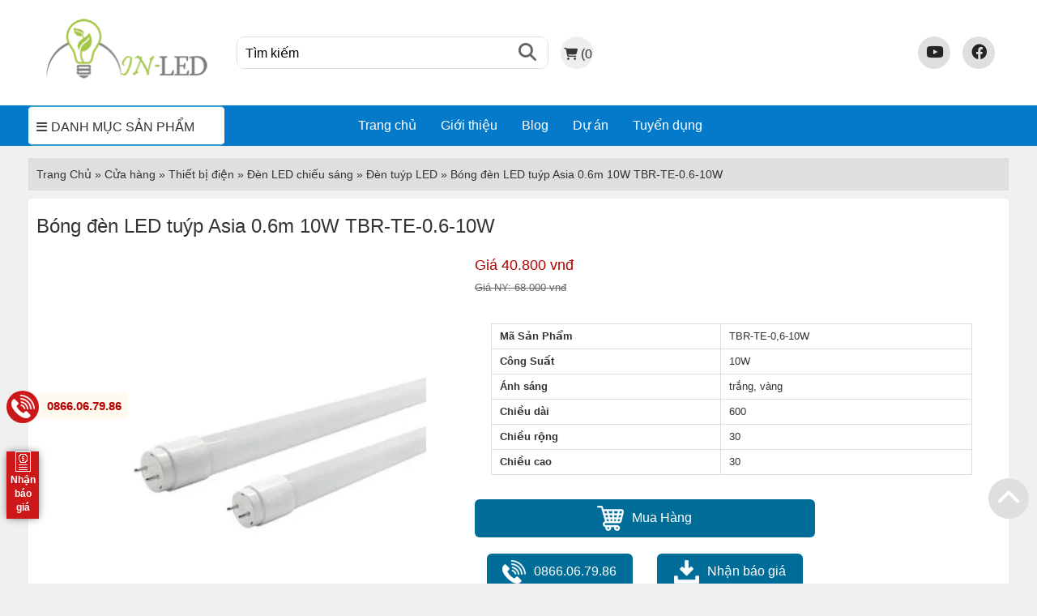

--- FILE ---
content_type: text/html; charset=UTF-8
request_url: https://minled.com.vn/den-led-tuyp-asia-bong-roi-thuy-tinh-06m-10w/
body_size: 23757
content:
<!DOCTYPE html>
<html lang="vi"
 xmlns:og="http://opengraphprotocol.org/schema/"
 xmlns:fb="http://www.facebook.com/2008/fbml">
<head >
<meta charset="UTF-8" />
<meta name="viewport" content="width=device-width, initial-scale=1" />
<meta name='robots' content='index, follow, max-image-preview:large, max-snippet:-1, max-video-preview:-1' />
	<style>img:is([sizes="auto" i], [sizes^="auto," i]) { contain-intrinsic-size: 3000px 1500px }</style>
	
	<!-- This site is optimized with the Yoast SEO plugin v26.0 - https://yoast.com/wordpress/plugins/seo/ -->
	<title>Bóng đèn LED tuýp Asia 0.6m 10W TBR-TE-0.6-10W &#8211; Minled.com.vn</title><link rel="stylesheet" href="https://minled.com.vn/wp-content/cache/min/1/e4dc5d658ebcb7e6daf7f1982a2c0ea8.css" media="all" data-minify="1" />
	<link rel="canonical" href="https://minled.com.vn/den-led-tuyp-asia-bong-roi-thuy-tinh-06m-10w" />
	<meta property="og:locale" content="vi_VN" />
	<meta property="og:type" content="article" />
	<meta property="og:title" content="Bóng đèn LED tuýp Asia 0.6m 10W TBR-TE-0.6-10W &#8211; Minled.com.vn" />
	<meta property="og:description" content="Mã Sản Phẩm TBR-TE-0,6-10W   Công Suất 10W   Ánh sáng trắng, vàng   Chiều dài 600   Chiều rộng 30   Chiều cao 30" />
	<meta property="og:url" content="https://minled.com.vn/den-led-tuyp-asia-bong-roi-thuy-tinh-06m-10w" />
	<meta property="og:site_name" content="Minled.com.vn" />
	<meta property="article:publisher" content="https://www.facebook.com/minledcompany" />
	<meta property="article:modified_time" content="2023-10-20T03:37:01+00:00" />
	<meta property="og:image" content="https://minled.com.vn/wp-content/uploads/2022/12/den-led-tuyp-asia-bong-roi-thuy-tinh.jpg" />
	<meta property="og:image:width" content="500" />
	<meta property="og:image:height" content="500" />
	<meta property="og:image:type" content="image/jpeg" />
	<meta name="twitter:card" content="summary_large_image" />
	<script type="application/ld+json" class="yoast-schema-graph">{"@context":"https://schema.org","@graph":[{"@type":"WebPage","@id":"https://minled.com.vn/den-led-tuyp-asia-bong-roi-thuy-tinh-06m-10w","url":"https://minled.com.vn/den-led-tuyp-asia-bong-roi-thuy-tinh-06m-10w","name":"Bóng đèn LED tuýp Asia 0.6m 10W TBR-TE-0.6-10W &#8211; Minled.com.vn","isPartOf":{"@id":"https://minled.com.vn/#website"},"primaryImageOfPage":{"@id":"https://minled.com.vn/den-led-tuyp-asia-bong-roi-thuy-tinh-06m-10w#primaryimage"},"image":{"@id":"https://minled.com.vn/den-led-tuyp-asia-bong-roi-thuy-tinh-06m-10w#primaryimage"},"thumbnailUrl":"https://minled.com.vn/wp-content/uploads/2022/12/den-led-tuyp-asia-bong-roi-thuy-tinh.jpg","datePublished":"2023-06-02T08:52:19+00:00","dateModified":"2023-10-20T03:37:01+00:00","breadcrumb":{"@id":"https://minled.com.vn/den-led-tuyp-asia-bong-roi-thuy-tinh-06m-10w#breadcrumb"},"inLanguage":"vi","potentialAction":[{"@type":"ReadAction","target":["https://minled.com.vn/den-led-tuyp-asia-bong-roi-thuy-tinh-06m-10w"]}]},{"@type":"ImageObject","inLanguage":"vi","@id":"https://minled.com.vn/den-led-tuyp-asia-bong-roi-thuy-tinh-06m-10w#primaryimage","url":"https://minled.com.vn/wp-content/uploads/2022/12/den-led-tuyp-asia-bong-roi-thuy-tinh.jpg","contentUrl":"https://minled.com.vn/wp-content/uploads/2022/12/den-led-tuyp-asia-bong-roi-thuy-tinh.jpg","width":500,"height":500,"caption":"Bóng đèn LED tuýp Asia 1.2m 50W TBR-TE-1.2-50W"},{"@type":"BreadcrumbList","@id":"https://minled.com.vn/den-led-tuyp-asia-bong-roi-thuy-tinh-06m-10w#breadcrumb","itemListElement":[{"@type":"ListItem","position":1,"name":"Trang Chủ","item":"https://minled.com.vn/"},{"@type":"ListItem","position":2,"name":"Cửa hàng","item":"https://minled.com.vn/shop/"},{"@type":"ListItem","position":3,"name":"Thiết bị điện","item":"https://minled.com.vn/thiet-bi-dien/"},{"@type":"ListItem","position":4,"name":"Đèn LED chiếu sáng","item":"https://minled.com.vn/den-led/"},{"@type":"ListItem","position":5,"name":"Đèn tuýp LED","item":"https://minled.com.vn/den-led-tube/"},{"@type":"ListItem","position":6,"name":"Bóng đèn LED tuýp Asia 0.6m 10W TBR-TE-0.6-10W"}]},{"@type":"WebSite","@id":"https://minled.com.vn/#website","url":"https://minled.com.vn/","name":"Minled.com.vn","description":"","publisher":{"@id":"https://minled.com.vn/#organization"},"potentialAction":[{"@type":"SearchAction","target":{"@type":"EntryPoint","urlTemplate":"https://minled.com.vn/?s={search_term_string}"},"query-input":{"@type":"PropertyValueSpecification","valueRequired":true,"valueName":"search_term_string"}}],"inLanguage":"vi"},{"@type":"Organization","@id":"https://minled.com.vn/#organization","name":"Công ty TNHH giải pháp tiết kiệm năng lượng MinLed","url":"https://minled.com.vn/","logo":{"@type":"ImageObject","inLanguage":"vi","@id":"https://minled.com.vn/#/schema/logo/image/","url":"https://minled.com.vn/wp-content/uploads/2019/05/cropped-logo-denlednhapkhau.net_.png","contentUrl":"https://minled.com.vn/wp-content/uploads/2019/05/cropped-logo-denlednhapkhau.net_.png","width":512,"height":512,"caption":"Công ty TNHH giải pháp tiết kiệm năng lượng MinLed"},"image":{"@id":"https://minled.com.vn/#/schema/logo/image/"},"sameAs":["https://www.facebook.com/minledcompany"]}]}</script>
	<!-- / Yoast SEO plugin. -->


<link rel='dns-prefetch' href='//ajax.aspnetcdn.com' />
<link rel='dns-prefetch' href='//cdnjs.cloudflare.com' />
<link href='https://fonts.gstatic.com' crossorigin rel='preconnect' />

<style id='classic-theme-styles-inline-css' type='text/css'>
/*! This file is auto-generated */
.wp-block-button__link{color:#fff;background-color:#32373c;border-radius:9999px;box-shadow:none;text-decoration:none;padding:calc(.667em + 2px) calc(1.333em + 2px);font-size:1.125em}.wp-block-file__button{background:#32373c;color:#fff;text-decoration:none}
</style>
<style id='global-styles-inline-css' type='text/css'>
:root{--wp--preset--aspect-ratio--square: 1;--wp--preset--aspect-ratio--4-3: 4/3;--wp--preset--aspect-ratio--3-4: 3/4;--wp--preset--aspect-ratio--3-2: 3/2;--wp--preset--aspect-ratio--2-3: 2/3;--wp--preset--aspect-ratio--16-9: 16/9;--wp--preset--aspect-ratio--9-16: 9/16;--wp--preset--color--black: #000000;--wp--preset--color--cyan-bluish-gray: #abb8c3;--wp--preset--color--white: #ffffff;--wp--preset--color--pale-pink: #f78da7;--wp--preset--color--vivid-red: #cf2e2e;--wp--preset--color--luminous-vivid-orange: #ff6900;--wp--preset--color--luminous-vivid-amber: #fcb900;--wp--preset--color--light-green-cyan: #7bdcb5;--wp--preset--color--vivid-green-cyan: #00d084;--wp--preset--color--pale-cyan-blue: #8ed1fc;--wp--preset--color--vivid-cyan-blue: #0693e3;--wp--preset--color--vivid-purple: #9b51e0;--wp--preset--gradient--vivid-cyan-blue-to-vivid-purple: linear-gradient(135deg,rgba(6,147,227,1) 0%,rgb(155,81,224) 100%);--wp--preset--gradient--light-green-cyan-to-vivid-green-cyan: linear-gradient(135deg,rgb(122,220,180) 0%,rgb(0,208,130) 100%);--wp--preset--gradient--luminous-vivid-amber-to-luminous-vivid-orange: linear-gradient(135deg,rgba(252,185,0,1) 0%,rgba(255,105,0,1) 100%);--wp--preset--gradient--luminous-vivid-orange-to-vivid-red: linear-gradient(135deg,rgba(255,105,0,1) 0%,rgb(207,46,46) 100%);--wp--preset--gradient--very-light-gray-to-cyan-bluish-gray: linear-gradient(135deg,rgb(238,238,238) 0%,rgb(169,184,195) 100%);--wp--preset--gradient--cool-to-warm-spectrum: linear-gradient(135deg,rgb(74,234,220) 0%,rgb(151,120,209) 20%,rgb(207,42,186) 40%,rgb(238,44,130) 60%,rgb(251,105,98) 80%,rgb(254,248,76) 100%);--wp--preset--gradient--blush-light-purple: linear-gradient(135deg,rgb(255,206,236) 0%,rgb(152,150,240) 100%);--wp--preset--gradient--blush-bordeaux: linear-gradient(135deg,rgb(254,205,165) 0%,rgb(254,45,45) 50%,rgb(107,0,62) 100%);--wp--preset--gradient--luminous-dusk: linear-gradient(135deg,rgb(255,203,112) 0%,rgb(199,81,192) 50%,rgb(65,88,208) 100%);--wp--preset--gradient--pale-ocean: linear-gradient(135deg,rgb(255,245,203) 0%,rgb(182,227,212) 50%,rgb(51,167,181) 100%);--wp--preset--gradient--electric-grass: linear-gradient(135deg,rgb(202,248,128) 0%,rgb(113,206,126) 100%);--wp--preset--gradient--midnight: linear-gradient(135deg,rgb(2,3,129) 0%,rgb(40,116,252) 100%);--wp--preset--font-size--small: 13px;--wp--preset--font-size--medium: 20px;--wp--preset--font-size--large: 36px;--wp--preset--font-size--x-large: 42px;--wp--preset--spacing--20: 0.44rem;--wp--preset--spacing--30: 0.67rem;--wp--preset--spacing--40: 1rem;--wp--preset--spacing--50: 1.5rem;--wp--preset--spacing--60: 2.25rem;--wp--preset--spacing--70: 3.38rem;--wp--preset--spacing--80: 5.06rem;--wp--preset--shadow--natural: 6px 6px 9px rgba(0, 0, 0, 0.2);--wp--preset--shadow--deep: 12px 12px 50px rgba(0, 0, 0, 0.4);--wp--preset--shadow--sharp: 6px 6px 0px rgba(0, 0, 0, 0.2);--wp--preset--shadow--outlined: 6px 6px 0px -3px rgba(255, 255, 255, 1), 6px 6px rgba(0, 0, 0, 1);--wp--preset--shadow--crisp: 6px 6px 0px rgba(0, 0, 0, 1);}:where(.is-layout-flex){gap: 0.5em;}:where(.is-layout-grid){gap: 0.5em;}body .is-layout-flex{display: flex;}.is-layout-flex{flex-wrap: wrap;align-items: center;}.is-layout-flex > :is(*, div){margin: 0;}body .is-layout-grid{display: grid;}.is-layout-grid > :is(*, div){margin: 0;}:where(.wp-block-columns.is-layout-flex){gap: 2em;}:where(.wp-block-columns.is-layout-grid){gap: 2em;}:where(.wp-block-post-template.is-layout-flex){gap: 1.25em;}:where(.wp-block-post-template.is-layout-grid){gap: 1.25em;}.has-black-color{color: var(--wp--preset--color--black) !important;}.has-cyan-bluish-gray-color{color: var(--wp--preset--color--cyan-bluish-gray) !important;}.has-white-color{color: var(--wp--preset--color--white) !important;}.has-pale-pink-color{color: var(--wp--preset--color--pale-pink) !important;}.has-vivid-red-color{color: var(--wp--preset--color--vivid-red) !important;}.has-luminous-vivid-orange-color{color: var(--wp--preset--color--luminous-vivid-orange) !important;}.has-luminous-vivid-amber-color{color: var(--wp--preset--color--luminous-vivid-amber) !important;}.has-light-green-cyan-color{color: var(--wp--preset--color--light-green-cyan) !important;}.has-vivid-green-cyan-color{color: var(--wp--preset--color--vivid-green-cyan) !important;}.has-pale-cyan-blue-color{color: var(--wp--preset--color--pale-cyan-blue) !important;}.has-vivid-cyan-blue-color{color: var(--wp--preset--color--vivid-cyan-blue) !important;}.has-vivid-purple-color{color: var(--wp--preset--color--vivid-purple) !important;}.has-black-background-color{background-color: var(--wp--preset--color--black) !important;}.has-cyan-bluish-gray-background-color{background-color: var(--wp--preset--color--cyan-bluish-gray) !important;}.has-white-background-color{background-color: var(--wp--preset--color--white) !important;}.has-pale-pink-background-color{background-color: var(--wp--preset--color--pale-pink) !important;}.has-vivid-red-background-color{background-color: var(--wp--preset--color--vivid-red) !important;}.has-luminous-vivid-orange-background-color{background-color: var(--wp--preset--color--luminous-vivid-orange) !important;}.has-luminous-vivid-amber-background-color{background-color: var(--wp--preset--color--luminous-vivid-amber) !important;}.has-light-green-cyan-background-color{background-color: var(--wp--preset--color--light-green-cyan) !important;}.has-vivid-green-cyan-background-color{background-color: var(--wp--preset--color--vivid-green-cyan) !important;}.has-pale-cyan-blue-background-color{background-color: var(--wp--preset--color--pale-cyan-blue) !important;}.has-vivid-cyan-blue-background-color{background-color: var(--wp--preset--color--vivid-cyan-blue) !important;}.has-vivid-purple-background-color{background-color: var(--wp--preset--color--vivid-purple) !important;}.has-black-border-color{border-color: var(--wp--preset--color--black) !important;}.has-cyan-bluish-gray-border-color{border-color: var(--wp--preset--color--cyan-bluish-gray) !important;}.has-white-border-color{border-color: var(--wp--preset--color--white) !important;}.has-pale-pink-border-color{border-color: var(--wp--preset--color--pale-pink) !important;}.has-vivid-red-border-color{border-color: var(--wp--preset--color--vivid-red) !important;}.has-luminous-vivid-orange-border-color{border-color: var(--wp--preset--color--luminous-vivid-orange) !important;}.has-luminous-vivid-amber-border-color{border-color: var(--wp--preset--color--luminous-vivid-amber) !important;}.has-light-green-cyan-border-color{border-color: var(--wp--preset--color--light-green-cyan) !important;}.has-vivid-green-cyan-border-color{border-color: var(--wp--preset--color--vivid-green-cyan) !important;}.has-pale-cyan-blue-border-color{border-color: var(--wp--preset--color--pale-cyan-blue) !important;}.has-vivid-cyan-blue-border-color{border-color: var(--wp--preset--color--vivid-cyan-blue) !important;}.has-vivid-purple-border-color{border-color: var(--wp--preset--color--vivid-purple) !important;}.has-vivid-cyan-blue-to-vivid-purple-gradient-background{background: var(--wp--preset--gradient--vivid-cyan-blue-to-vivid-purple) !important;}.has-light-green-cyan-to-vivid-green-cyan-gradient-background{background: var(--wp--preset--gradient--light-green-cyan-to-vivid-green-cyan) !important;}.has-luminous-vivid-amber-to-luminous-vivid-orange-gradient-background{background: var(--wp--preset--gradient--luminous-vivid-amber-to-luminous-vivid-orange) !important;}.has-luminous-vivid-orange-to-vivid-red-gradient-background{background: var(--wp--preset--gradient--luminous-vivid-orange-to-vivid-red) !important;}.has-very-light-gray-to-cyan-bluish-gray-gradient-background{background: var(--wp--preset--gradient--very-light-gray-to-cyan-bluish-gray) !important;}.has-cool-to-warm-spectrum-gradient-background{background: var(--wp--preset--gradient--cool-to-warm-spectrum) !important;}.has-blush-light-purple-gradient-background{background: var(--wp--preset--gradient--blush-light-purple) !important;}.has-blush-bordeaux-gradient-background{background: var(--wp--preset--gradient--blush-bordeaux) !important;}.has-luminous-dusk-gradient-background{background: var(--wp--preset--gradient--luminous-dusk) !important;}.has-pale-ocean-gradient-background{background: var(--wp--preset--gradient--pale-ocean) !important;}.has-electric-grass-gradient-background{background: var(--wp--preset--gradient--electric-grass) !important;}.has-midnight-gradient-background{background: var(--wp--preset--gradient--midnight) !important;}.has-small-font-size{font-size: var(--wp--preset--font-size--small) !important;}.has-medium-font-size{font-size: var(--wp--preset--font-size--medium) !important;}.has-large-font-size{font-size: var(--wp--preset--font-size--large) !important;}.has-x-large-font-size{font-size: var(--wp--preset--font-size--x-large) !important;}
:where(.wp-block-post-template.is-layout-flex){gap: 1.25em;}:where(.wp-block-post-template.is-layout-grid){gap: 1.25em;}
:where(.wp-block-columns.is-layout-flex){gap: 2em;}:where(.wp-block-columns.is-layout-grid){gap: 2em;}
:root :where(.wp-block-pullquote){font-size: 1.5em;line-height: 1.6;}
</style>


<link rel='stylesheet' id='woocommerce-smallscreen-css' href='https://minled.com.vn/wp-content/plugins/woocommerce/assets/css/woocommerce-smallscreen.css?ver=10.2.3' type='text/css' media='only screen and (max-width: 768px)' />

<style id='woocommerce-inline-inline-css' type='text/css'>
.woocommerce form .form-row .required { visibility: visible; }
</style>




<style id='rocket-lazyload-inline-css' type='text/css'>
.rll-youtube-player{position:relative;padding-bottom:56.23%;height:0;overflow:hidden;max-width:100%;}.rll-youtube-player iframe{position:absolute;top:0;left:0;width:100%;height:100%;z-index:100;background:0 0}.rll-youtube-player img{bottom:0;display:block;left:0;margin:auto;max-width:100%;width:100%;position:absolute;right:0;top:0;border:none;height:auto;cursor:pointer;-webkit-transition:.4s all;-moz-transition:.4s all;transition:.4s all}.rll-youtube-player img:hover{-webkit-filter:brightness(75%)}.rll-youtube-player .play{height:72px;width:72px;left:50%;top:50%;margin-left:-36px;margin-top:-36px;position:absolute;background:url(https://minled.com.vn/wp-content/plugins/wp-rocket/assets/img/youtube.png) no-repeat;cursor:pointer}
</style>
<link rel='stylesheet' id='bighouse-style-css' href='https://minled.com.vn/wp-content/themes/giay/pc/media/css/style2.css?ver=10' type='text/css' media='all' />

<script data-rocketlazyloadscript='//ajax.aspnetcdn.com/ajax/jQuery/jquery-2.2.0.min.js?ver=6.7.4' type="text/javascript"  id="jquery-js"></script>
<script data-rocketlazyloadscript='https://minled.com.vn/wp-content/plugins/woocommerce/assets/js/jquery-blockui/jquery.blockUI.min.js?ver=2.7.0-wc.10.2.3' type="text/javascript"  id="jquery-blockui-js" defer="defer" data-wp-strategy="defer"></script>
<script type="text/javascript" id="wc-add-to-cart-js-extra">
/* <![CDATA[ */
var wc_add_to_cart_params = {"ajax_url":"\/wp-admin\/admin-ajax.php","wc_ajax_url":"\/?wc-ajax=%%endpoint%%","i18n_view_cart":"Xem gi\u1ecf h\u00e0ng","cart_url":"https:\/\/minled.com.vn\/gio-hang-minled\/","is_cart":"","cart_redirect_after_add":"no"};
/* ]]> */
</script>
<script type="text/javascript" src="https://minled.com.vn/wp-content/plugins/woocommerce/assets/js/frontend/add-to-cart.min.js?ver=10.2.3" id="wc-add-to-cart-js" defer="defer" data-wp-strategy="defer"></script>
<script type="text/javascript" id="wc-single-product-js-extra">
/* <![CDATA[ */
var wc_single_product_params = {"i18n_required_rating_text":"Vui l\u00f2ng ch\u1ecdn m\u1ed9t m\u1ee9c \u0111\u00e1nh gi\u00e1","i18n_rating_options":["1 tr\u00ean 5 sao","2 tr\u00ean 5 sao","3 tr\u00ean 5 sao","4 tr\u00ean 5 sao","5 tr\u00ean 5 sao"],"i18n_product_gallery_trigger_text":"Xem th\u01b0 vi\u1ec7n \u1ea3nh to\u00e0n m\u00e0n h\u00ecnh","review_rating_required":"no","flexslider":{"rtl":false,"animation":"slide","smoothHeight":true,"directionNav":false,"controlNav":"thumbnails","slideshow":false,"animationSpeed":500,"animationLoop":false,"allowOneSlide":false},"zoom_enabled":"","zoom_options":[],"photoswipe_enabled":"","photoswipe_options":{"shareEl":false,"closeOnScroll":false,"history":false,"hideAnimationDuration":0,"showAnimationDuration":0},"flexslider_enabled":""};
/* ]]> */
</script>
<script type="text/javascript" src="https://minled.com.vn/wp-content/plugins/woocommerce/assets/js/frontend/single-product.min.js?ver=10.2.3" id="wc-single-product-js" defer="defer" data-wp-strategy="defer"></script>
<script type="text/javascript" src="https://minled.com.vn/wp-content/plugins/woocommerce/assets/js/js-cookie/js.cookie.min.js?ver=2.1.4-wc.10.2.3" id="js-cookie-js" defer="defer" data-wp-strategy="defer"></script>
<script type="text/javascript" id="woocommerce-js-extra">
/* <![CDATA[ */
var woocommerce_params = {"ajax_url":"\/wp-admin\/admin-ajax.php","wc_ajax_url":"\/?wc-ajax=%%endpoint%%","i18n_password_show":"Hi\u1ec3n th\u1ecb m\u1eadt kh\u1ea9u","i18n_password_hide":"\u1ea8n m\u1eadt kh\u1ea9u"};
/* ]]> */
</script>
<script type="text/javascript" src="https://minled.com.vn/wp-content/plugins/woocommerce/assets/js/frontend/woocommerce.min.js?ver=10.2.3" id="woocommerce-js" defer="defer" data-wp-strategy="defer"></script>
<script type="text/javascript" src="https://minled.com.vn/wp-content/themes/giay/pc/media/dist/lib.js?ver=6.7.4" id="commonfontend-js"></script>
<link rel="https://api.w.org/" href="https://minled.com.vn/wp-json/" /><link rel="alternate" title="JSON" type="application/json" href="https://minled.com.vn/wp-json/wp/v2/product/30144" /><link rel="EditURI" type="application/rsd+xml" title="RSD" href="https://minled.com.vn/xmlrpc.php?rsd" />
<meta name="generator" content="WordPress 6.7.4" />
<meta name="generator" content="WooCommerce 10.2.3" />
<link rel='shortlink' href='https://minled.com.vn/?p=30144' />
<script>var ms_grabbing_curosr = 'https://minled.com.vn/wp-content/plugins/master-slider/public/assets/css/common/grabbing.cur', ms_grab_curosr = 'https://minled.com.vn/wp-content/plugins/master-slider/public/assets/css/common/grab.cur';</script>
<meta name="generator" content="MasterSlider 3.11.0 - Responsive Touch Image Slider | avt.li/msf" />

<link rel="preload" as="font" href="https://minled.com.vn/wp-content/themes/giay/mb/media/fonts/fontello.woff?39412834" crossorigin><link rel="icon" type="image/png" sizes="16x16" href="/favicon-16x16.png">
<div itemscope itemtype="http://schema.org/Organization">
<meta itemprop="url" content="https://minled.com.vn">
<meta itemprop="name" content="MINLED">
<meta itemprop="description" content="MinLED - #1 Đèn LED CHÍNH HÃNG giá tốt nhất tại Hà Nội">
<meta itemprop="disambiguatingDescription" content="Công ty MINLED phân phối đèn LED chiếu sáng CHÍNH HÃNG uy tín tại Hà Nội. MINLED cam kết mang các sản phẩm đèn LED chất lượng nhất đến với khách hàng.">
<meta itemprop="sameAs" content="https://www.facebook.com/minledcompany/">
<meta itemprop="sameAs" content="https://www.linkedin.com/in/minledlighting/">
<meta itemprop="sameAs" content="https://www.instagram.com/minledlighting/">
<meta itemprop="sameAs" content="https://twitter.com/minledlighting">
<meta itemprop="sameAs" content="https://www.youtube.com/@minledenledthietbidien">
<meta itemprop="vatID" content="0108980890">
<a href="/" rel="home" itemprop="logo" itemscope itemtype="http://schema.org/ImageObject">
<meta itemprop="url" content="https://minled.com.vn//favicon-16x16.png" />
</a>
<span itemprop="location" itemscope itemtype="https://schema.org/PostalAddress">
<meta itemprop="name" content="Trụ sở chính" />
<meta itemprop="streetAddress" content="C07-16 Khu đô thị Geleximso - Phường Dương Nội" />
<meta itemprop="addressLocality" content="Hà Đông" />
<meta itemprop="addressRegion" content="Hà Nội" />
<span itemprop="addressCountry" itemscope itemtype="https://schema.org/Country">
<meta itemprop="name" content="Việt Nam" />
</span>
</span>
<span itemprop="contactPoint" itemscope itemtype="https://schema.org/ContactPoint">
<meta itemprop="email" content="minledcompany@gmail.com">
<meta itemprop="telephone" content="+84866067986" />
<meta itemprop="areaServed" content="VN" />
</span>
<span itemprop="founder" itemscope itemtype="https://schema.org/Person">
<meta itemprop="name" content="Chu Anh Tú" />
<meta itemprop="url" content="https://minled.com.vn/anhtu107/" />
<meta itemprop="image" content="https://s.gravatar.com/avatar/c8df06c0c5e43bb21e67b10fdae2f219088cee294a34fd6c9459afa32a9fdc4a?s=80" />
<meta itemprop="jobTitle" content="Founder & CEO" />
<meta itemprop="alternateName" content="Anh Tú" />
<meta itemprop="alternateName" content="Anh Tu" />
<meta itemprop="sameAs" content="https://www.linkedin.com/in/anhtuminled/" />
<meta itemprop="sameAs" content="https://www.reddit.com/user/anhtu_minled" />
<meta itemprop="sameAs" content="https://www.facebook.com/anhtu107" />
<meta itemprop="sameAs" content="https://vi.gravatar.com/anhtu107" />
<meta itemprop="sameAs" content="https://www.tumblr.com/chuanhtu" />
<meta itemprop="sameAs" content="https://www.scoop.it/u/chu-anh-tu" />
<meta itemprop="sameAs" content="https://twitter.com/anhtu_minled" />
<meta itemprop="sameAs" content="https://www.behance.net/anhtuminled" />
<meta itemprop="gender" content="https://schema.org/Male" />
<meta itemprop="email" content="anhtu107191@gmail.com" />
<meta itemprop="description" content="Tôi là Anh Tú - CEO & Founder của MINLED. Với 05 năm kinh nghiệm trong lĩnh vực cung cấp sản phẩm thiết bị chiếu sáng. Hiện đang làm việc tại MINLED với vai trò là giám đốc điều hành. Quý khách hàng cần tư vấn về đèn LED và thiết bị điện có thể gửi Form tư vấn hoặc để lại số điện thoại. Tôi sẽ liên hệ lại ngay cho bạn. Xin cảm ơn!" />
</span>
</div><meta name="robots" content="max-image-preview:large" />
	<noscript><style>.woocommerce-product-gallery{ opacity: 1 !important; }</style></noscript>
	<!-- Schema loaded --><script type="application/ld+json">{"@context":"https:\/\/schema.org\/","@type":"Product","name":"B\u00f3ng \u0111\u00e8n LED tu\u00fdp Asia 0.6m 10W TBR-TE-0.6-10W","image":"https:\/\/minled.com.vn\/wp-content\/uploads\/2022\/12\/den-led-tuyp-asia-bong-roi-thuy-tinh.jpg","description":"<table>\r\n<tbody>\r\n<tr>\r\n<td><strong>M\u00e3 S\u1ea3n Ph\u1ea9m<\/strong><\/td>\r\n<td>TBR-TE-0,6-10W<\/td>\r\n<\/tr>\r\n<tr>\r\n<td><strong>C\u00f4ng Su\u1ea5t<\/strong><\/td>\r\n<td>10W<\/td>\r\n<\/tr>\r\n<tr>\r\n<td><strong>\u00c1nh s\u00e1ng<\/strong><\/td>\r\n<td>tr\u1eafng, v\u00e0ng<\/td>\r\n<\/tr>\r\n<tr>\r\n<td><strong>Chi\u1ec1u d\u00e0i<\/strong><\/td>\r\n<td>600<\/td>\r\n<\/tr>\r\n<tr>\r\n<td><strong>Chi\u1ec1u r\u1ed9ng<\/strong><\/td>\r\n<td>30<\/td>\r\n<\/tr>\r\n<tr>\r\n<td><strong>Chi\u1ec1u cao<\/strong><\/td>\r\n<td>30<\/td>\r\n<\/tr>\r\n<\/tbody>\r\n<\/table>","sku":"TBR-TE-0,6-10W","offers":{"@type":"Offer","url":"https:\/\/minled.com.vn\/den-led-tuyp-asia-bong-roi-thuy-tinh-06m-10w\/","priceCurrency":"VND","price":"40800","availability":"https:\/\/schema.org\/InStock","itemCondition":"https:\/\/schema.org\/NewCondition","handlingTime":{"@type":"QuantitativeValue","minValue":1,"maxValue":2,"unitCode":"d"},"shippingDetails":{"@type":"OfferShippingDetails","shippingRate":{"@type":"MonetaryAmount","value":"0","currency":"VND"},"shippingLabel":"V\u1eadn chuy\u1ec3n to\u00e0n qu\u1ed1c","deliveryTime":{"@type":"ShippingDeliveryTime","transitTime":{"@type":"QuantitativeValue","minValue":3,"maxValue":5,"unitCode":"d"}},"shippingDestination":{"@type":"DefinedRegion","applicableCountry":"VN"}},"hasMerchantReturnPolicy":{"@type":"MerchantReturnPolicy","url":"https:\/\/manhquynhhome.com\/chinh-sach-doi-tra-hang-hoa\/","returnPolicyCategory":"https:\/\/schema.org\/MerchantReturnFiniteReturnWindow","returnPolicyLabel":"Nh\u1eadn h\u00e0ng ki\u1ec3m tra, ph\u1ea3n h\u1ed3i v\u1edbi ch\u00fang t\u00f4i n\u1ebfu s\u1ea3n ph\u1ea9m c\u00f3 v\u1ea5n \u0111\u1ec1","merchantReturnDays":"5","returnFees":"FreeReturn","returnMethod":"https:\/\/schema.org\/ReturnByMail"}},"aggregateRating":{"@type":"AggregateRating","ratingValue":"4.5","reviewCount":"10"},"review":{"@type":"Review","author":{"@type":"Person","name":"User"},"reviewRating":{"@type":"Rating","ratingValue":"5","bestRating":"5"},"reviewBody":"S\u1ea3n ph\u1ea9m ch\u1ea5t l\u01b0\u1ee3ng, ch\u00ednh h\u00e3ng. Gi\u00e1 th\u00e0nh c\u1ea1nh tranh, v\u1eadn chuy\u1ec3n t\u1eadn n\u01a1i r\u1ea5t ti\u1ec7n l\u1ee3i"}}</script><link rel="icon" href="https://minled.com.vn/wp-content/uploads/2023/07/cropped-android-chrome-512x512-1-32x32.png" sizes="32x32" />
<link rel="icon" href="https://minled.com.vn/wp-content/uploads/2023/07/cropped-android-chrome-512x512-1-192x192.png" sizes="192x192" />
<link rel="apple-touch-icon" href="https://minled.com.vn/wp-content/uploads/2023/07/cropped-android-chrome-512x512-1-180x180.png" />
<meta name="msapplication-TileImage" content="https://minled.com.vn/wp-content/uploads/2023/07/cropped-android-chrome-512x512-1-270x270.png" />
		<style type="text/css" id="wp-custom-css">
			#toc_container{margin:0 auto}
.boxnoidungtomtat {
    background: #e4f2e7;
    padding: 10px;
    margin-bottom: 20px;
    position: relative;
    border: 1px dashed gray;
    font-style: italic;
    font-size: 14px;
    line-height: 22px;
}		</style>
		<noscript><style id="rocket-lazyload-nojs-css">.rll-youtube-player, [data-lazy-src]{display:none !important;}</style></noscript>


<!-- Google Tag Manager -->
<script>(function(w,d,s,l,i){w[l]=w[l]||[];w[l].push({'gtm.start':
new Date().getTime(),event:'gtm.js'});var f=d.getElementsByTagName(s)[0],
j=d.createElement(s),dl=l!='dataLayer'?'&l='+l:'';j.async=true;j.src=
'https://www.googletagmanager.com/gtm.js?id='+i+dl;f.parentNode.insertBefore(j,f);
})(window,document,'script','dataLayer','GTM-NC54SQG');</script>
<!-- End Google Tag Manager -->
<meta name="google-site-verification" content="c0SNqLrmMf-lA80JOgTwTyd8cKBvn3ufgOUx-tVxMCM" />
</head>
<body>
  
  <!-- Google Tag Manager (noscript) -->
<noscript><iframe src="https://www.googletagmanager.com/ns.html?id=GTM-NC54SQG"
height="0" width="0" style="display:none;visibility:hidden"></iframe></noscript>
<!-- End Google Tag Manager (noscript) -->

</body>
<body class="product-template-default single single-product postid-30144 theme-genesis _masterslider _ms_version_3.11.0 woocommerce woocommerce-page woocommerce-no-js header-full-width content-sidebar genesis-breadcrumbs-hidden"><div class="site-container st-container">    <script type="text/javascript">var url_base = "https://minled.com.vn";</script>
            <div class="header" >
            
            <div class="container">
                <div class="headerMain">
                    <div class="headerLogo">
                        <a href="https://minled.com.vn" title="" name="headlogo" aria-label="Logo MinLED">
                            <img style="width:200px; height:auto;" src="data:image/svg+xml,%3Csvg%20xmlns='http://www.w3.org/2000/svg'%20viewBox='0%200%200%200'%3E%3C/svg%3E" alt="" data-lazy-src="https://minled.com.vn/wp-content/themes/giay/pc/media/images/home/head-logo.png"><noscript><img style="width:200px; height:auto;" src="https://minled.com.vn/wp-content/themes/giay/pc/media/images/home/head-logo.png" alt=""></noscript>
                        </a>
                    </div>

                    <div class="toolBarSearch">
                        <form name="frm_Search" id="cse-search-box" role="search" method="get" action="https://minled.com.vn">
                            <input type="text" value="Tìm kiếm" name="s" onfocus="if(this.value=='Tìm kiếm'){this.value=''}" onblur="if(this.value==''){this.value='Tìm kiếm'}" aria-label="Ô tìm kiếm" title="Nhập từ khóa để tìm kiếm">
                            <input type="hidden" name="post_type" value="product" />
                            <a href="javascript:void()" onclick="document.getElementById('cse-search-box').submit();" class="schbtn" title="btn_submit"></a>
                            <button type="button" id="search-button" aria-label="Tìm kiếm" title="Tìm kiếm" style="background: none; border: none; cursor: pointer;">
                                <i class="fa-solid fa-magnifying-glass" id="search-icon" style="color: #656565;" aria-hidden="true"></i>
                                <span class="sr-only">Tìm kiếm</span>
                            </button>

                        </form>
                    </div>
                    <div class="toolBarContact">
                        <div class="toolBarSocial">
                            <a target="_blank" href="https://www.facebook.com/minledcompany" name="facebook" title="Follow Facebook" rel="noopener noreferrer"><i class="fa-brands fa-facebook" style="color: #242424;" aria-hidden="true"></i><span class="sr-only">Facebook</span></a>

                            <a target="_blank" href="https://www.youtube.com/channel/UCdkI9ao_CC47aowhyKhl97g?sub_confirmation=1" name="youtube" title="Subscribe YouTube channel" rel="noopener noreferrer"><i class="fa-brands fa-youtube" style="color: #242424;" aria-hidden="true"></i><span class="sr-only">YouTube</span></a>
                        </div>
                    </div>
                    <div class="headerCart">
                        <a href="https://minled.com.vn/gio-hang-minled/" class="headerCart__item btn" title="Giỏ hàng">
                            <i class="fa-solid fa-cart-shopping" style="color: #383838;" aria-hidden="true"></i>
                            <span class="sr-only">Giỏ hàng</span>
                            (0)</a>
                    </div>
                </div>
            </div>
        </div>
        <div class="toolBar">
            <div class="container">
                <div class="toolBarNav toolBarNav-show">
                    <a href="#"><i class="fa fa-bars"></i>DANH MỤC SẢN PHẨM</a>
                                            <div class="toolBarNav__box">
                            <article class="pad0">
                                <ul class="introNav ">
                                    
<li>
<a title="ĐÈN LED CHIẾU SÁNG" target="_self" href="https://minled.com.vn/den-led/">ĐÈN LED CHIẾU SÁNG</a>
<div class="introNavBox">
<ul>
<li class="introNavBoxTitle">
<a href="https://minled.com.vn/den-led/">Phân loại</a>
</li>
<li>
<a arr_id = "28460" href="https://minled.com.vn/gia-den-led-am-tran/">Đèn LED Âm Trần</a>
</li>
<li>
<a arr_id = "28473" href="https://minled.com.vn/den-led-op-tran/">Đèn LED Ốp Trần</a>
</li>
<li>
<a arr_id = "28461" href="https://minled.com.vn/den-led-bulb/">Đèn LED Bulb</a>
</li>
<li>
<a arr_id = "28476" href="https://minled.com.vn/den-led-panel/">Đèn LED Panel</a>
</li>
<li>
<a arr_id = "28462" href="https://minled.com.vn/den-led-day/">Đèn LED Dây</a>
</li>
<li>
<a arr_id = "28480" href="https://minled.com.vn/den-led-roi-ray/">Đèn Rọi Ray</a>
</li>
<li>
<a arr_id = "37033" href="https://minled.com.vn/den-ray-nam-cham/">Đèn Ray Nam Châm</a>
</li>
</ul>
<ul>
<li class="introNavBoxTitle">
<a href="#">Phân loại</a>
</li>
<li>
<a arr_id = "28486" href="https://minled.com.vn/den-tha-van-phong/">Đèn Thả Văn Phòng</a>
</li>
<li>
<a arr_id = "28482" href="https://minled.com.vn/den-led-tube/">Đèn LED Tuýp</a>
</li>
<li>
<a arr_id = "28483" href="https://minled.com.vn/den-roi-tranh/">Đèn Soi Tranh</a>
</li>
<li>
<a arr_id = "28472" href="https://minled.com.vn/den-led-ong-bo/">Đèn LED Ống Bơ</a>
</li>
<li>
<a arr_id = "28465" href="https://minled.com.vn/den-led-exit/">Đèn LED Exit</a>
</li>
<li>
<a arr_id = "28468" href="https://minled.com.vn/den-led-khan-cap/">Đèn LED Khẩn Cấp</a>
</li>
<li>
<a arr_id = "41202" href="https://minled.com.vn/nguon-den-led">Nguồn Đèn LED</a>
</li>
<li>
<a arr_id = "41721" href="https://minled.com.vn/den-nha-xuong/">Đèn nhà xưởng</a>
</li>
</ul>
<ul>
<li class="introNavBoxTitle">
<a href="#">Phân loại</a>
</li>
<li>
<a arr_id = "41199" href="https://minled.com.vn/den-trang-tri-ngoai-troi/">Đèn trang trí ngoài trời</a>
</li>
<li>
<a arr_id = "28477" href="https://minled.com.vn/den-led-pha/">Đèn Pha LED</a>
</li>
<li>
<a arr_id = "28487" href="https://minled.com.vn/den-tuong-led/">Đèn Tường LED</a>
</li>
<li>
<a arr_id = "37034" href="https://minled.com.vn/den-led-chieu-diem/">Đèn LED Rọi Cột</a>
</li>
<li>
<a arr_id = "37035" href="https://minled.com.vn/den-tru-nam-san-vuon/">Đèn Trụ Nấm Sân Vườn</a>
</li>
<li>
<a arr_id = "28459" href="https://minled.com.vn/den-led-am-dat/">Đèn LED Âm Đất</a>
</li>
<li>
<a arr_id = "37177" href="https://minled.com.vn/den-led-am-chan-tuong/">Đèn LED chân tường</a>
</li>
<li>
<a arr_id = "37032" href="https://minled.com.vn/den-am-nuoc/">Đèn Âm Nước</a>
</li>
<li>
<a arr_id = "28484" href="https://minled.com.vn/den-led-cam-co/">Đèn Cắm Cỏ</a>
</li>
</ul>
<ul>
<li class="introNavBoxTitle">
<a href="#">THƯƠNG HIỆU ĐÈN</a>
</li>
<li>
<a arr_id = "28475" href="https://minled.com.vn/den-led-panasonic/">Đèn LED Panasonic</a>
</li>
<li>
<a arr_id = "28478" href="https://minled.com.vn/den-led-philips/">Đèn LED Philips</a>
</li>
<li>
<a arr_id = "28479" href="https://minled.com.vn/den-led-rang-dong/">Đèn LED Rạng Đông</a>
</li>
<li>
<a arr_id = "28469" href="https://minled.com.vn/den-led-kingled/">Đèn LED KingLED</a>
</li>
<li>
<a arr_id = "32327" href="https://minled.com.vn/den-led-elv/">Đèn LED ELV</a>
</li>
<li>
<a arr_id = "32324" href="https://minled.com.vn/den-led-gs-lighting/">Đèn LED GS</a>
</li>
<li>
<a arr_id = "29845" href="https://minled.com.vn/den-led-asia-lighting/">Đèn LED Asia</a>
</li>
<li>
<a arr_id = "28481" href="https://minled.com.vn/den-led-tlc/">Đèn LED TLC Lighting</a>
</li>
<li>
<a arr_id = "37036" href="https://minled.com.vn/den-led-kentom/">Đèn LED Kentom</a>
</li>
</div>
</li>
<li>
<a title="THANH NHÔM ĐỊNH HÌNH" target="_self" href="https://minled.com.vn/thanh-nhom-den-led/">THANH NHÔM ĐỊNH HÌNH</a>
<div class="introNavBox">
<ul>
<li class="introNavBoxTitle">
<a href="#">LOẠI THANH NHÔM</a>
</li>
<li>
<a arr_id = "31635" href="https://minled.com.vn/thanh-nhom-chu-u-noi/">Thanh Nhôm U Lắp Nổi</a>
</li>
<li>
<a arr_id = "31636" href="https://minled.com.vn/thanh-nhom-chu-u-am/">Thanh Nhôm U Lắp Âm</a>
</li>
<li>
<a arr_id = "31637" href="https://minled.com.vn/thanh-nhom-chu-v/">Thanh Nhôm V Lắp Nổi</a>
</li>
</div>
</li>
<li>
<a title="DÂY VÀ CÁP ĐIỆN" target="_self" href="https://minled.com.vn/day-cap-dien/">DÂY VÀ CÁP ĐIỆN</a>
<div class="introNavBox">
<ul>
<li class="introNavBoxTitle">
<a href="#">THƯƠNG HIỆU</a>
</li>
<li>
<a arr_id = "30438" href="https://minled.com.vn/day-cap-dien-tran-phu/">Dây & Cáp Điện Trần Phú</a>
</li>
<li>
<a arr_id = "30436" href="https://minled.com.vn/day-cap-dien-cadisun/">Dây & Cáp Điện Cadisun</a>
</li>
<li>
<a arr_id = "30437" href="https://minled.com.vn/day-cap-dien-cadivi/">Dây & Cáp Điện Cadivi</a>
</li>
</ul>
<ul>
<li class="introNavBoxTitle">
<a href="#">LOẠI DÂY</a>
</li>
<li>
<a arr_id = "30450" href="https://minled.com.vn/day-dien-don/">Dây Điện 1 Lõi</a>
</li>
<li>
<a arr_id = "30447" href="https://minled.com.vn/day-dien-2-loi/">Dây Điện 2 Lõi</a>
</li>
<li>
<a arr_id = "30448" href="https://minled.com.vn/day-dien-3-loi/">Dây Điện 3 Lõi</a>
</li>
<li>
<a arr_id = "30449" href="https://minled.com.vn/day-dien-4-loi/">Dây Điện 4 Lõi</a>
</li>
</div>
</li>
<li>
<a title="ĐÈN SƯỞI" target="_self" href="https://minled.com.vn/den-suoi-nha-tam/">ĐÈN SƯỞI</a>
<div class="introNavBox">
<ul>
<li class="introNavBoxTitle">
<a href="#">THƯƠNG HIỆU</a>
</li>
<li>
<a arr_id = "37037" href="https://minled.com.vn/den-suoi-nha-tam-panasonic/">Quạt Sưởi Panasonic</a>
</li>
<li>
<a arr_id = "31638" href="https://minled.com.vn/den-suoi-nha-tam-hans/">Đèn Sưởi Hans</a>
</li>
<li>
<a arr_id = "31639" href="https://minled.com.vn/den-suoi-nha-tam-heizen/">Đèn Sưởi Heizen</a>
</li>
<li>
<a arr_id = "31640" href="https://minled.com.vn/den-suoi-nha-tam-kottmann/">Đèn Sưởi Kottmann</a>
</li>
<li>
<a arr_id = "37368" href="https://minled.com.vn/den-suoi-nha-tam-asia/">Đèn sưởi Asia</a>
</li>
</ul>
<ul>
<li class="introNavBoxTitle">
<a href="#">LOẠI ĐÈN SƯỞI</a>
</li>
<li>
<a arr_id = "37038" href="https://minled.com.vn/den-suoi-2-bong/">Đèn Sưởi 2 Bóng</a>
</li>
<li>
<a arr_id = "37039" href="https://minled.com.vn/den-suoi-3-bong/">Đèn Sưởi 3 Bóng</a>
</li>
<li>
<a arr_id = "37040" href="https://minled.com.vn/den-suoi-4-bong/">Đèn Sưởi 4 Bóng</a>
</li>
</div>
</li>
<li>
<a title="BÌNH NÓNG LẠNH" target="_self" href="https://minled.com.vn/binh-nong-lanh">BÌNH NÓNG LẠNH</a>
<div class="introNavBox">
<ul>
<li class="introNavBoxTitle">
<a href="#">THƯƠNG HIỆU</a>
</li>
<li>
<a arr_id = "32205" href="https://minled.com.vn/binh-nong-lanh-ferroli/">Bình Nóng Lạnh Ferroli</a>
</li>
<li>
<a arr_id = "32206" href="https://minled.com.vn/binh-nong-lanh-ariston/">Bình Nóng Lạnh Ariston</a>
</li>
<li>
<a arr_id = "32209" href="https://minled.com.vn/binh-nong-lanh-rossi/">Bình Nóng Lạnh Rossi</a>
</li>
<li>
<a arr_id = "32207" href="https://minled.com.vn/binh-nong-lanh-panasonic/">Bình Nóng Lạnh Panasonic</a>
</li>
</ul>
<ul>
<li class="introNavBoxTitle">
<a href="#">PHÂN LOẠI BÌNH</a>
</li>
<li>
<a arr_id = "37042" href="https://minled.com.vn/binh-nong-lanh-chu-nhat/">Bình Nóng Lạnh Chữ Nhật</a>
</li>
<li>
<a arr_id = "37043" href="https://minled.com.vn/binh-nong-lanh-vuong/">Bình Nóng Lạnh Vuông</a>
</li>
</div>
</li>
<li>
<a title="QUẠT ĐIỆN" target="_self" href="https://minled.com.vn/quat-dien/">QUẠT ĐIỆN</a>
<div class="introNavBox">
<ul>
<li class="introNavBoxTitle">
<a href="#">THƯƠNG HIỆU QUẠT</a>
</li>
<li>
<a arr_id = "37346" href="https://minled.com.vn/quat-dien-nanoco/">Quạt Điện Nanoco</a>
</li>
<li>
<a arr_id = "37347" href="https://minled.com.vn/quat-dien-panasonic/">Quạt Điện Panasonic</a>
</li>
<li>
<a arr_id = "37348" href="https://minled.com.vn/quat-dien-tico/">Quạt Điện TICO</a>
</li>
<li>
<a arr_id = "37349" href="https://minled.com.vn/quat-dien-vinawind/">Quạt Điện Vinawind</a>
</li>
<li>
<a arr_id = "37366" href="https://minled.com.vn/quat-dien-asia/">Quạt Điện Asia</a>
</li>
<li>
<a arr_id = "38342" href="https://minled.com.vn/quat-dien-kaiyokukan/">Quạt Điện Kaiyokukan</a>
</li>
<li>
<a arr_id = "41310" href="https://minled.com.vn/quat-dien-mitsubishi">Quạt điện Mitsubishi</a>
</li>
</ul>
<ul>
<li class="introNavBoxTitle">
<a href="#">PHÂN LOẠI QUẠT</a>
</li>
<li>
<a arr_id = "37482" href="https://minled.com.vn/quat-tran/">Quạt Trần</a>
</li>
<li>
<a arr_id = "37813" href="https://minled.com.vn/quat-dung/">Quạt Đứng</a>
</li>
<li>
<a arr_id = "37350" href="https://minled.com.vn/quat-thong-gio/">Quạt Thông Gió</a>
</li>
<li>
<a arr_id = "37496" href="https://minled.com.vn/quat-dao-tran/">Quạt Đảo Trần</a>
</li>
<li>
<a arr_id = "37721" href="https://minled.com.vn/quat-treo-tuong/">Quạt Treo Tường</a>
</li>
<li>
<a arr_id = "38040" href="https://minled.com.vn/quat-lung/">Quạt Lửng</a>
</li>
<li>
<a arr_id = "38052" href="https://minled.com.vn/quat-hop/">Quạt Hộp</a>
</li>
<li>
<a arr_id = "38057" href="https://minled.com.vn/quat-ban/">Quạt Bàn</a>
</li>
</div>
</li>
<li>
<a title="THIẾT BỊ ĐIỆN" target="_self" href="https://minled.com.vn/thiet-bi-dien/">THIẾT BỊ ĐIỆN</a>
<div class="introNavBox">
<ul>
<li class="introNavBoxTitle">
<a href="#">THƯƠNG HIỆU</a>
</li>
<li>
<a arr_id = "28510" href="https://minled.com.vn/thiet-bi-dien-uten/">Thiết bị điện UTEN</a>
</li>
<li>
<a arr_id = "28505" href="https://minled.com.vn/thiet-bi-dien-panasonic/">Thiết bị điện Panasonic</a>
</li>
<li>
<a arr_id = "28504" href="https://minled.com.vn/thiet-bi-dien-nanoco/">Thiết bị điện Nanoco</a>
</li>
<li>
<a arr_id = "28501" href="https://minled.com.vn/thiet-bi-dien-artdna/">Thiết bị điện ArtDNA</a>
</li>
<li>
<a arr_id = "28507" href="https://minled.com.vn/thiet-bi-dien-sino-vanlock/">Thiết bị điện Sino</a>
</li>
<li>
<a arr_id = "28506" href="https://minled.com.vn/thiet-bi-dien-schneider/">Thiết bị điện Schneider</a>
</li>
</ul>
<ul>
<li class="introNavBoxTitle">
<a href="#">PHÂN LOẠI</a>
</li>
<li>
<a arr_id = "28498" href="https://minled.com.vn/cong-tac-o-cam-dien/">Công Tắc, Ổ Cắm Điện</a>
</li>
<li>
<a arr_id = "38109" href="https://minled.com.vn/cong-tac-o-cam-dien-chu-nhat/">Công Tắc Ổ Cắm Chữ Nhật</a>
</li>
<li>
<a arr_id = "38110" href="https://minled.com.vn/cong-tac-o-cam-dien-vuong/">Công Tắc Ổ Cắm Vuông</a>
</li>
<li>
<a arr_id = "28499" href="https://minled.com.vn/aptomat/">Aptomat</a>
</li>
<li>
<a arr_id = "28512" href="https://minled.com.vn/tu-dien/">Tủ Điện</a>
</li>
<li>
<a arr_id = "38116" href="https://minled.com.vn/o-cam-am-san-thiet-bi-dien/">Ổ Cắm Âm Sàn</a>
</li>
<li>
<a arr_id = "38115" href="https://minled.com.vn/khoi-dong-tu/">Khởi Động Từ</a>
</li>
</div>
</li>
<li>
<a title="CATALOGUES VÀ BÁO GIÁ" target="_self" href="https://minled.com.vn/catalogues-den-led/">CATALOGUES VÀ BÁO GIÁ</a>
</li>
<li>
<a title="TÍNH SỐ LƯỢNG ĐÈN" target="_self" href="https://minled.com.vn/tinh-so-luong-den/">TÍNH SỐ LƯỢNG ĐÈN</a>
</li>
                                </ul>
                            </article>
                        </div>
                                    </div>
                <div class="col-md-6">
                    <div class="headerLink">
                        
                        
<a class="headerLink__icon" title="Trang chủ" target="_self" href="https://minled.com.vn/">Trang chủ</a>
<a class="headerLink__icon" title="Giới thiệu" target="_self" href="https://minled.com.vn/gioi-thieu-ve-min-led/">Giới thiệu</a>
<a class="headerLink__icon" title="Blog" target="_self" href="https://minled.com.vn/blog/">Blog</a>
<a class="headerLink__icon" title="Dự án" target="_self" href="https://minled.com.vn/du-an/">Dự án</a>
<a class="headerLink__icon" title="Tuyển dụng" target="_self" href="https://minled.com.vn/tuyen-dung-minled/">Tuyển dụng</a>
                    </div>
                </div>                
            </div>
        </div>
            
<div class="site-inner"><div class="content-sidebar-wrap "><main class="content"><article class="post-30144 product type-product status-publish has-post-thumbnail product_cat-den-led-asia-lighting product_cat-den-led product_cat-den-led-tuyp-asia product_cat-den-led-tube entry first instock sale shipping-taxable purchasable product-type-simple" aria-label="Bóng đèn LED tuýp Asia 0.6m 10W TBR-TE-0.6-10W"><header class="entry-header"></header><div class="entry-content post-video-description">    
</div></footer></article>
            <div class="container siteMain">
            <div class="row">
                <div class="col-lg-9">
                    <div class="breadcrumb">
                        <p id="breadcrumbs"><span><span><a href="https://minled.com.vn/">Trang Chủ</a></span> » <span><a href="https://minled.com.vn/shop/">Cửa hàng</a></span> » <span><a href="https://minled.com.vn/thiet-bi-dien/">Thiết bị điện</a></span> » <span><a href="https://minled.com.vn/den-led/">Đèn LED chiếu sáng</a></span> » <span><a href="https://minled.com.vn/den-led-tube/">Đèn tuýp LED</a></span> » <span class="breadcrumb_last" aria-current="page">Bóng đèn LED tuýp Asia 0.6m 10W TBR-TE-0.6-10W</span></span></p>                    </div>
                    <main class="site-bg">
                                                    <div class="woocommerce-notices-wrapper"></div>                            <h1 class="siteTitle">Bóng đèn LED tuýp Asia 0.6m 10W TBR-TE-0.6-10W</h1>
                            <div class="cateMain">
                                <div class="prodPost">
                                    <div class="row">
                                        <div class="col-md-5">
                                                <div class="product-slider-wrapper">
        <!-- Large Image Slider -->
        <div id="large-image-slider" class="owl-carousel owl-theme">
                            <div class="item">
                    <a href="https://minled.com.vn/wp-content/uploads/2022/12/den-led-tuyp-asia-bong-roi-thuy-tinh.jpg" class="popup-link" aria-label="Xem ảnh sản phẩm lớn">
                        <img width="500" height="500" src="data:image/svg+xml,%3Csvg%20xmlns='http://www.w3.org/2000/svg'%20viewBox='0%200%20500%20500'%3E%3C/svg%3E" class="attachment-large size-large" alt="Bóng đèn LED tuýp Asia 0.6m 10W TBR-TE-0.6-10W - Ảnh chính" decoding="async" data-lazy-srcset="https://minled.com.vn/wp-content/uploads/2022/12/den-led-tuyp-asia-bong-roi-thuy-tinh.jpg 500w, https://minled.com.vn/wp-content/uploads/2022/12/den-led-tuyp-asia-bong-roi-thuy-tinh-300x300.jpg 300w, https://minled.com.vn/wp-content/uploads/2022/12/den-led-tuyp-asia-bong-roi-thuy-tinh-100x100.jpg 100w" data-lazy-sizes="(max-width: 500px) 100vw, 500px" data-lazy-src="https://minled.com.vn/wp-content/uploads/2022/12/den-led-tuyp-asia-bong-roi-thuy-tinh.jpg" /><noscript><img width="500" height="500" src="https://minled.com.vn/wp-content/uploads/2022/12/den-led-tuyp-asia-bong-roi-thuy-tinh.jpg" class="attachment-large size-large" alt="Bóng đèn LED tuýp Asia 0.6m 10W TBR-TE-0.6-10W - Ảnh chính" decoding="async" srcset="https://minled.com.vn/wp-content/uploads/2022/12/den-led-tuyp-asia-bong-roi-thuy-tinh.jpg 500w, https://minled.com.vn/wp-content/uploads/2022/12/den-led-tuyp-asia-bong-roi-thuy-tinh-300x300.jpg 300w, https://minled.com.vn/wp-content/uploads/2022/12/den-led-tuyp-asia-bong-roi-thuy-tinh-100x100.jpg 100w" sizes="(max-width: 500px) 100vw, 500px" /></noscript>                    </a>
                </div>
                                </div>

        <!-- Thumbnail Image Slider -->
        <div id="thumbnail-image-slider" class="owl-carousel owl-theme">
                            <div class="item">
                    <img width="96" height="96" src="data:image/svg+xml,%3Csvg%20xmlns='http://www.w3.org/2000/svg'%20viewBox='0%200%2096%2096'%3E%3C/svg%3E" class="attachment-thumbnail size-thumbnail" alt="Bóng đèn LED tuýp Asia 0.6m 10W TBR-TE-0.6-10W - Thumbnail ảnh chính" decoding="async" data-lazy-srcset="https://minled.com.vn/wp-content/uploads/2022/12/den-led-tuyp-asia-bong-roi-thuy-tinh.jpg 500w, https://minled.com.vn/wp-content/uploads/2022/12/den-led-tuyp-asia-bong-roi-thuy-tinh-300x300.jpg 300w, https://minled.com.vn/wp-content/uploads/2022/12/den-led-tuyp-asia-bong-roi-thuy-tinh-100x100.jpg 100w" data-lazy-sizes="(max-width: 96px) 100vw, 96px" data-lazy-src="https://minled.com.vn/wp-content/uploads/2022/12/den-led-tuyp-asia-bong-roi-thuy-tinh.jpg" /><noscript><img width="96" height="96" src="https://minled.com.vn/wp-content/uploads/2022/12/den-led-tuyp-asia-bong-roi-thuy-tinh.jpg" class="attachment-thumbnail size-thumbnail" alt="Bóng đèn LED tuýp Asia 0.6m 10W TBR-TE-0.6-10W - Thumbnail ảnh chính" decoding="async" srcset="https://minled.com.vn/wp-content/uploads/2022/12/den-led-tuyp-asia-bong-roi-thuy-tinh.jpg 500w, https://minled.com.vn/wp-content/uploads/2022/12/den-led-tuyp-asia-bong-roi-thuy-tinh-300x300.jpg 300w, https://minled.com.vn/wp-content/uploads/2022/12/den-led-tuyp-asia-bong-roi-thuy-tinh-100x100.jpg 100w" sizes="(max-width: 96px) 100vw, 96px" /></noscript>                </div>
                                </div>
    </div>

    <script data-rocketlazyloadscript='[data-uri]' ></script>
                                            </div>
                                        <div class="col-md-7">
                                            <div class="prodPost__info">
                                                <!-- <p class="price"></p> -->

				<div class="iProBox__sale">Giá 40.800 vnđ</div>
		<div class="iProBox__price">Giá NY: 68.000 vnđ</div>
	<!-- <div class="woocommerce-product-details__short-description"> -->
<div class="prodPost__ct">
	<table>
<tbody>
<tr>
<td><strong>Mã Sản Phẩm</strong></td>
<td>TBR-TE-0,6-10W</td>
</tr>
<tr>
<td><strong>Công Suất</strong></td>
<td>10W</td>
</tr>
<tr>
<td><strong>Ánh sáng</strong></td>
<td>trắng, vàng</td>
</tr>
<tr>
<td><strong>Chiều dài</strong></td>
<td>600</td>
</tr>
<tr>
<td><strong>Chiều rộng</strong></td>
<td>30</td>
</tr>
<tr>
<td><strong>Chiều cao</strong></td>
<td>30</td>
</tr>
</tbody>
</table>
</div>
	<div class="prodPostButton">
		<div class="row">
							<div class="col-6-mua-hang">
											<form class="cart" action="https://minled.com.vn/den-led-tuyp-asia-bong-roi-thuy-tinh-06m-10w/" method="post" enctype='multipart/form-data'>
							<button type="submit" name="add-to-cart" value="30144" class="single_add_to_cart_button prodPostButton__item modal-btn">
								<i class="ts ts-cart"></i>Mua Hàng
							</button>
						</form>
															</div>
						<div class="col-6">
                <div class="prodPostButton__item" href="tel:0866.06.79.86">
                    <i class="ts ts-call"></i>0866.06.79.86                </div>
            </div>
            <div class="col-6">
                <button class="prodPostButton__item btndangky">
                    <i class="ts ts-down"></i>Nhận báo giá
                </button>
            </div>
		</div>
	</div>
                                            </div>
                                        </div>
                                    </div>
                                    <div class="prodPostTab">
                                        
<ul class="tabs wc-tabs flex tab-nav" role="tablist">
    <!-- Đánh giá sản phẩm -->
    <li class="tab-link current" data-tab="tab-danhgia" role="tab" aria-controls="tab-danhgia" aria-selected="true">
        Đánh giá sản phẩm ▼
    </li>

    <!-- Các tab khác -->
                        <li class="tab-link current" 
                data-tab="tab-description" 
                role="tab"
                aria-controls="tab-description"
                aria-selected="true">
                
                                    Chi tiết sản phẩm ▼
                            </li>
                    <li class="tab-link " 
                data-tab="tab-additional_information" 
                role="tab"
                aria-controls="tab-additional_information"
                aria-selected="false">
                
                                    Thông tin bổ sung ▼                            </li>
            </ul>
			<div class="tab-content current " id="tab-description" >
			
  <!--<h2></h2>-->

<p style="text-align: center;"><div class="rll-youtube-player" data-src="https://www.youtube.com/embed/26lB-QnLrrQ" data-id="26lB-QnLrrQ" data-query="si=vTFekolkow65mDmD"></div><noscript><iframe src="https://www.youtube.com/embed/26lB-QnLrrQ?si=vTFekolkow65mDmD" frameborder="0" allowfullscreen="allowfullscreen"><span data-mce-type="bookmark" style="display: inline-block; width: 0px; overflow: hidden; line-height: 0;" class="mce_SELRES_start">﻿</span></iframe></noscript></p>
<footer class="author_bio_section">        <div class="custom-author-box">
            <div class="author-avatar">
                <a href="https://minled.com.vn/author/anhtu107/">
                    <img decoding="async" src="data:image/svg+xml,%3Csvg%20xmlns='http://www.w3.org/2000/svg'%20viewBox='0%200%200%200'%3E%3C/svg%3E" alt="Anh Tú" data-lazy-src="https://secure.gravatar.com/avatar/7bcf9206da7674dbffb72ad126f58000?s=200&#038;d=mm&#038;r=g"><noscript><img decoding="async" src="https://secure.gravatar.com/avatar/7bcf9206da7674dbffb72ad126f58000?s=200&#038;d=mm&#038;r=g" alt="Anh Tú"></noscript>
                </a>
            </div>
            <div class="author-info">
                <p class="author-name">Anh Tú</p>
                <p>Tôi là Anh Tú - CEO &amp; Founder của MINLED. Với 05 năm kinh nghiệm trong lĩnh vực cung cấp sản phẩm thiết bị chiếu sáng. Hiện đang làm việc tại MINLED với vai trò là chuyên viên tư vấn kỹ thuật. Quý khách hàng cần tư vấn về đèn LED và thiết bị điện có thể gửi Form tư vấn hoặc để lại số điện thoại. Tôi sẽ liên hệ lại ngay cho bạn. Xin cảm ơn!</p>
                <p>Xem các bài viết của tôi: <a href="https://minled.com.vn/author/anhtu107/">Anh Tú</a></p>
            </div>
        </div>
        </footer>		</div>
			<div class="tab-content " id="tab-additional_information" >
			
	<h2>Thông tin bổ sung</h2>

<table class="shop_attributes">
    
    
            <tr>
            <th>Chất liệu</th>
            <td><p>Thủy tinh</p>
</td>
        </tr>
            <tr>
            <th>Công Năng</th>
            <td><p>Ban công, Bệnh viện, Đèn trong nhà, Hành lang, Khách sạn, Kho, Nhà máy, Phòng bếp, Phòng khách, Phòng ngủ, Phòng thờ, Phòng vệ sinh, Quán Cafe, Sân chơi, Sân nhà, Sảnh chờ, Siêu thị, Trường học, Văn phòng</p>
</td>
        </tr>
            <tr>
            <th>Công suất</th>
            <td><p>10W &#8211; 15W</p>
</td>
        </tr>
            <tr>
            <th>Loại</th>
            <td><p>1 màu &#8211; đơn sắc, Tuýp T8</p>
</td>
        </tr>
            <tr>
            <th>Thương hiệu</th>
            <td><p>Asia Lighting</p>
</td>
        </tr>
            <tr>
            <th>Kích thước</th>
            <td><p>60cm</p>
</td>
        </tr>
    </table>
		</div>
	<div class="tab-content current" id="tab-danhgia">
	<div class="prodPost__cm">
		<div class="fb-comments fb_iframe_widget fb_iframe_widget_fluid_desktop" data-href="https://minled.com.vn/den-led-tuyp-asia-bong-roi-thuy-tinh-06m-10w/" data-width="100%" data-numposts="5"></div>


		<!-- comment -->	
							
					
			<div class="pcm" id="pcm">
					<div class="pcm__head">
						
						<p class="pcm__title">Ý kiến của bạn</p>
						<ul class="pcm__tabname">
							<li>
								<a href="#pcm__tab1">Mới nhất</a> <span>|</span>
							</li>
							<li>
								<a href="#pcm__tab2">Đọc nhiều nhất</a>
							</li>

						</ul>
					</div>
					
					<style>
						.pcm__content span.shide {
							display: none;
							 
						}
						 .pcm__main article { 
							display: block;
						}
					</style>
					<script>
						var ppp = 5; // Post per page
						var post_id = 30144;
						var pageNumber = 1;
						var pageNumber2 = 1;
						
					</script>
					<div class="pcm__tabct">
						
						<!-- tab1 -->
						<div class="pcm__tabitem" id="pcm__tab1">
							<div class="pcm__main pcm__main_a">
								<script>var ajax_url = "https://minled.com.vn/wp-admin/admin-ajax.php";</script>							
							
								</div> 
														</div>
						<!-- tab1 -->	
						
						
						<!-- tab2 -->
						<div class="pcm__tabitem" id="pcm__tab2">
							<div class="pcm__main pcm__main_b">
															
							
								</div> 
														</div>
						<!-- tab2 -->
						
					</div>
					<div class="pcm__quickask">
						<textarea name="" id="txtcomment" cols="30" rows="10" placeholder="Bình luận của bạn"></textarea>
						<button cpId="0" cId="0"  rel="txtcomment"  class="cm_popform">GỬI</button>
					</div>
				</div>
				 
				 
				 
				 
				 
				 				
				<div class="cm_pop">
					<div class="background_overlay" style="display:none"></div>
					<div id="overlay_form_cm" class="overlay_form" style="display:none">
						<div class="pop_box">
							<article>
								<div class="pop_hd">
									<div class="tt">GỬI Bình luận</div>
									<div class="desc">Nhập thông tin của bạn</div>
								</div>
								<div class="pop_fr">
									<div>
				 
										<input id="txtcname" name="txtcname" type="textbox" placeholder="Họ tên*:"></input>
										<input id="txtcmobile" name="txtcmobile" type="textbox" placeholder="Điện thoại*:"></input>
										<input id="txtcId" name="txtcId" type="textbox" style="display:none"></input>
										<input id="txtcpId" name="txtcpId" type="textbox" style="display:none"></input>
										<input id="txtIdcontent" name="txtIdcontent" type="textbox" style="display:none"></input>
										<input id="txtcpostId" name="txtcpostId" value="30144" type="textbox" style="display:none"></input>
										
									</div>
									<div>
										<input id="pop_sent" type="button" value="HOÀN THÀNH">
									</div>
								</div>
								<a href="javascript:void(0);" id="close"> 
									<svg viewbox="0 0 40 40">
										<path class="close-x" d="M 10,10 L 30,30 M 30,10 L 10,30" />
									</svg>
								</a>
							</article>
						</div>
					</div>
				</div>						
				<div class="cm_pop_thank">
					<div class="background_overlay" style="display:none"></div>
					<div id="overlay_form_cm" class="overlay_form" style="display:none">
						<div class="pop_box">
							<article>
								<div class="pop_hd">
									<div class="tt">Gửi ý kiến thành công</div>
									<div class="desc">Chúng tôi đã nhận được ý kiến của bạn. Chúng tôi sẽ phản hồi lại bạn trong thời gian sớm nhất. Xin cảm ơn !</div>
								</div>
								<a id="close">
									<svg viewbox="0 0 40 40">
										<path class="close-x" d="M 10,10 L 30,30 M 30,10 L 10,30" />
									</svg>
								</a>
							</article>
						</div>
					</div>
				</div>							
										
										
			  				
										
				 
			<script data-rocketlazyloadscript='/wp-content/themes/giay/js/comment.js' ></script>		 
				 
				 
			<!-- end comment -->	
	</div>
</div>
		<div class="postOther">
		<div class="postOtherTitle"><div class="postOtherTitle__tab"> SẢN PHẨM CÙNG LOẠI</div></div>
		<div class="row related_wrapper">
			
			            <div class="col-md-3">
			                <div class="table_pro">
			                        <a href="https://minled.com.vn/quat-tran-asia-5-canh-qt05-g-02/" class="iProBox__item" title="Quạt trần Asia 5 cánh QT05-G-02" aria-label="Xem sản phẩm Quạt trần Asia 5 cánh QT05-G-02">
			                            <div class="iProBox__pic">
			                                <img src="data:image/svg+xml,%3Csvg%20xmlns='http://www.w3.org/2000/svg'%20viewBox='0%200%200%200'%3E%3C/svg%3E" alt="Quạt trần Asia 5 cánh QT05-G-02" data-lazy-src="https://minled.com.vn/wp-content/uploads/2023/06/Quat-tran-Asia-5-canh-QT05-G-02.jpg"><noscript><img src="https://minled.com.vn/wp-content/uploads/2023/06/Quat-tran-Asia-5-canh-QT05-G-02.jpg" alt="Quạt trần Asia 5 cánh QT05-G-02"></noscript>
			                            </div>
			                            <div class="iProBox__off">-30%</div>
			                        </a>
			                        <div class="quick-view-btn" data-product-id="37622" aria-label="Xem thông số Quạt trần Asia 5 cánh QT05-G-02">Xem thông số</div>
			                        <a href="https://minled.com.vn/quat-tran-asia-5-canh-qt05-g-02/" class="iProBox__item" title="Quạt trần Asia 5 cánh QT05-G-02" aria-label="Xem chi tiết sản phẩm Quạt trần Asia 5 cánh QT05-G-02">
			                            <h3 class="iProBox__name">Quạt trần Asia 5 cánh QT05-G-02</h3>
			                            <div class="iProBox__sale">Giá 2.310.000 vnđ</div>
			                            <div class="iProBox__price">Giá NY: 3.300.000 vnđ</div>
			                        </a>
			                </div>
			            </div>
			            <div class="col-md-3">
			                <div class="table_pro">
			                        <a href="https://minled.com.vn/quat-tran-asia-5-canh-qt05-g-01/" class="iProBox__item" title="Quạt trần Asia 5 cánh QT05-G-01" aria-label="Xem sản phẩm Quạt trần Asia 5 cánh QT05-G-01">
			                            <div class="iProBox__pic">
			                                <img src="data:image/svg+xml,%3Csvg%20xmlns='http://www.w3.org/2000/svg'%20viewBox='0%200%200%200'%3E%3C/svg%3E" alt="Quạt trần Asia 5 cánh QT05-G-01" data-lazy-src="https://minled.com.vn/wp-content/uploads/2023/06/Quat-tran-Asia-5-canh-QT05-G-01.jpg"><noscript><img src="https://minled.com.vn/wp-content/uploads/2023/06/Quat-tran-Asia-5-canh-QT05-G-01.jpg" alt="Quạt trần Asia 5 cánh QT05-G-01"></noscript>
			                            </div>
			                            <div class="iProBox__off">-30%</div>
			                        </a>
			                        <div class="quick-view-btn" data-product-id="37620" aria-label="Xem thông số Quạt trần Asia 5 cánh QT05-G-01">Xem thông số</div>
			                        <a href="https://minled.com.vn/quat-tran-asia-5-canh-qt05-g-01/" class="iProBox__item" title="Quạt trần Asia 5 cánh QT05-G-01" aria-label="Xem chi tiết sản phẩm Quạt trần Asia 5 cánh QT05-G-01">
			                            <h3 class="iProBox__name">Quạt trần Asia 5 cánh QT05-G-01</h3>
			                            <div class="iProBox__sale">Giá 2.100.000 vnđ</div>
			                            <div class="iProBox__price">Giá NY: 3.000.000 vnđ</div>
			                        </a>
			                </div>
			            </div>
			            <div class="col-md-3">
			                <div class="table_pro">
			                        <a href="https://minled.com.vn/quat-tran-asia-5-canh-qt05-n01/" class="iProBox__item" title="Quạt trần Asia 5 cánh QT05-N01" aria-label="Xem sản phẩm Quạt trần Asia 5 cánh QT05-N01">
			                            <div class="iProBox__pic">
			                                <img src="data:image/svg+xml,%3Csvg%20xmlns='http://www.w3.org/2000/svg'%20viewBox='0%200%200%200'%3E%3C/svg%3E" alt="Quạt trần Asia 5 cánh QT05-N01" data-lazy-src="https://minled.com.vn/wp-content/uploads/2023/06/Quat-tran-Asia-5-canh-QT05-N01.jpg"><noscript><img src="https://minled.com.vn/wp-content/uploads/2023/06/Quat-tran-Asia-5-canh-QT05-N01.jpg" alt="Quạt trần Asia 5 cánh QT05-N01"></noscript>
			                            </div>
			                            <div class="iProBox__off">-30%</div>
			                        </a>
			                        <div class="quick-view-btn" data-product-id="37618" aria-label="Xem thông số Quạt trần Asia 5 cánh QT05-N01">Xem thông số</div>
			                        <a href="https://minled.com.vn/quat-tran-asia-5-canh-qt05-n01/" class="iProBox__item" title="Quạt trần Asia 5 cánh QT05-N01" aria-label="Xem chi tiết sản phẩm Quạt trần Asia 5 cánh QT05-N01">
			                            <h3 class="iProBox__name">Quạt trần Asia 5 cánh QT05-N01</h3>
			                            <div class="iProBox__sale">Giá 1.862.000 vnđ</div>
			                            <div class="iProBox__price">Giá NY: 2.660.000 vnđ</div>
			                        </a>
			                </div>
			            </div>
			            <div class="col-md-3">
			                <div class="table_pro">
			                        <a href="https://minled.com.vn/quat-tran-asia-5-canh-qt05-t-01/" class="iProBox__item" title="Quạt trần Asia 5 cánh QT05-T-01" aria-label="Xem sản phẩm Quạt trần Asia 5 cánh QT05-T-01">
			                            <div class="iProBox__pic">
			                                <img src="data:image/svg+xml,%3Csvg%20xmlns='http://www.w3.org/2000/svg'%20viewBox='0%200%200%200'%3E%3C/svg%3E" alt="Quạt trần Asia 5 cánh QT05-T-01" data-lazy-src="https://minled.com.vn/wp-content/uploads/2023/06/Quat-tran-Asia-5-canh-QT05-T-01.jpg"><noscript><img src="https://minled.com.vn/wp-content/uploads/2023/06/Quat-tran-Asia-5-canh-QT05-T-01.jpg" alt="Quạt trần Asia 5 cánh QT05-T-01"></noscript>
			                            </div>
			                            <div class="iProBox__off">-30%</div>
			                        </a>
			                        <div class="quick-view-btn" data-product-id="37616" aria-label="Xem thông số Quạt trần Asia 5 cánh QT05-T-01">Xem thông số</div>
			                        <a href="https://minled.com.vn/quat-tran-asia-5-canh-qt05-t-01/" class="iProBox__item" title="Quạt trần Asia 5 cánh QT05-T-01" aria-label="Xem chi tiết sản phẩm Quạt trần Asia 5 cánh QT05-T-01">
			                            <h3 class="iProBox__name">Quạt trần Asia 5 cánh QT05-T-01</h3>
			                            <div class="iProBox__sale">Giá 1.820.000 vnđ</div>
			                            <div class="iProBox__price">Giá NY: 2.600.000 vnđ</div>
			                        </a>
			                </div>
			            </div>
			            <div class="col-md-3">
			                <div class="table_pro">
			                        <a href="https://minled.com.vn/quat-tran-asia-5-canh-qt06-g-01/" class="iProBox__item" title="Quạt trần Asia 5 cánh QT06-G-01" aria-label="Xem sản phẩm Quạt trần Asia 5 cánh QT06-G-01">
			                            <div class="iProBox__pic">
			                                <img src="data:image/svg+xml,%3Csvg%20xmlns='http://www.w3.org/2000/svg'%20viewBox='0%200%200%200'%3E%3C/svg%3E" alt="Quạt trần Asia 5 cánh QT06-G-01" data-lazy-src="https://minled.com.vn/wp-content/uploads/2023/06/Quat-tran-Asia-5-canh-QT06-G-01.jpg"><noscript><img src="https://minled.com.vn/wp-content/uploads/2023/06/Quat-tran-Asia-5-canh-QT06-G-01.jpg" alt="Quạt trần Asia 5 cánh QT06-G-01"></noscript>
			                            </div>
			                            <div class="iProBox__off">-30%</div>
			                        </a>
			                        <div class="quick-view-btn" data-product-id="37614" aria-label="Xem thông số Quạt trần Asia 5 cánh QT06-G-01">Xem thông số</div>
			                        <a href="https://minled.com.vn/quat-tran-asia-5-canh-qt06-g-01/" class="iProBox__item" title="Quạt trần Asia 5 cánh QT06-G-01" aria-label="Xem chi tiết sản phẩm Quạt trần Asia 5 cánh QT06-G-01">
			                            <h3 class="iProBox__name">Quạt trần Asia 5 cánh QT06-G-01</h3>
			                            <div class="iProBox__sale">Giá 1.575.000 vnđ</div>
			                            <div class="iProBox__price">Giá NY: 2.250.000 vnđ</div>
			                        </a>
			                </div>
			            </div>
			            <div class="col-md-3">
			                <div class="table_pro">
			                        <a href="https://minled.com.vn/quat-tran-asia-5-canh-qt06-v-01/" class="iProBox__item" title="Quạt trần Asia 5 cánh QT06-V-01" aria-label="Xem sản phẩm Quạt trần Asia 5 cánh QT06-V-01">
			                            <div class="iProBox__pic">
			                                <img src="data:image/svg+xml,%3Csvg%20xmlns='http://www.w3.org/2000/svg'%20viewBox='0%200%200%200'%3E%3C/svg%3E" alt="Quạt trần Asia 5 cánh QT06-V-01" data-lazy-src="https://minled.com.vn/wp-content/uploads/2023/06/Quat-tran-Asia-5-canh-QT06-V-01.jpg"><noscript><img src="https://minled.com.vn/wp-content/uploads/2023/06/Quat-tran-Asia-5-canh-QT06-V-01.jpg" alt="Quạt trần Asia 5 cánh QT06-V-01"></noscript>
			                            </div>
			                            <div class="iProBox__off">-30%</div>
			                        </a>
			                        <div class="quick-view-btn" data-product-id="37612" aria-label="Xem thông số Quạt trần Asia 5 cánh QT06-V-01">Xem thông số</div>
			                        <a href="https://minled.com.vn/quat-tran-asia-5-canh-qt06-v-01/" class="iProBox__item" title="Quạt trần Asia 5 cánh QT06-V-01" aria-label="Xem chi tiết sản phẩm Quạt trần Asia 5 cánh QT06-V-01">
			                            <h3 class="iProBox__name">Quạt trần Asia 5 cánh QT06-V-01</h3>
			                            <div class="iProBox__sale">Giá 1.512.000 vnđ</div>
			                            <div class="iProBox__price">Giá NY: 2.160.000 vnđ</div>
			                        </a>
			                </div>
			            </div>
			            <div class="col-md-3">
			                <div class="table_pro">
			                        <a href="https://minled.com.vn/quat-tran-asia-5-canh-qt06-b-01/" class="iProBox__item" title="Quạt trần Asia 5 cánh QT06-B-01" aria-label="Xem sản phẩm Quạt trần Asia 5 cánh QT06-B-01">
			                            <div class="iProBox__pic">
			                                <img src="data:image/svg+xml,%3Csvg%20xmlns='http://www.w3.org/2000/svg'%20viewBox='0%200%200%200'%3E%3C/svg%3E" alt="Quạt trần Asia 5 cánh QT06-B-01" data-lazy-src="https://minled.com.vn/wp-content/uploads/2023/06/Quat-tran-Asia-5-canh-QT06-B-01.jpg"><noscript><img src="https://minled.com.vn/wp-content/uploads/2023/06/Quat-tran-Asia-5-canh-QT06-B-01.jpg" alt="Quạt trần Asia 5 cánh QT06-B-01"></noscript>
			                            </div>
			                            <div class="iProBox__off">-30%</div>
			                        </a>
			                        <div class="quick-view-btn" data-product-id="37610" aria-label="Xem thông số Quạt trần Asia 5 cánh QT06-B-01">Xem thông số</div>
			                        <a href="https://minled.com.vn/quat-tran-asia-5-canh-qt06-b-01/" class="iProBox__item" title="Quạt trần Asia 5 cánh QT06-B-01" aria-label="Xem chi tiết sản phẩm Quạt trần Asia 5 cánh QT06-B-01">
			                            <h3 class="iProBox__name">Quạt trần Asia 5 cánh QT06-B-01</h3>
			                            <div class="iProBox__sale">Giá 1.274.000 vnđ</div>
			                            <div class="iProBox__price">Giá NY: 1.820.000 vnđ</div>
			                        </a>
			                </div>
			            </div>
			            <div class="col-md-3">
			                <div class="table_pro">
			                        <a href="https://minled.com.vn/quat-tran-asia-5-canh-qt06-d-01/" class="iProBox__item" title="Quạt trần Asia 5 cánh QT06-Đ-01" aria-label="Xem sản phẩm Quạt trần Asia 5 cánh QT06-Đ-01">
			                            <div class="iProBox__pic">
			                                <img src="data:image/svg+xml,%3Csvg%20xmlns='http://www.w3.org/2000/svg'%20viewBox='0%200%200%200'%3E%3C/svg%3E" alt="Quạt trần Asia 5 cánh QT06-Đ-01" data-lazy-src="https://minled.com.vn/wp-content/uploads/2023/06/Quat-tran-Asia-5-canh-QT06-D-01.jpg"><noscript><img src="https://minled.com.vn/wp-content/uploads/2023/06/Quat-tran-Asia-5-canh-QT06-D-01.jpg" alt="Quạt trần Asia 5 cánh QT06-Đ-01"></noscript>
			                            </div>
			                            <div class="iProBox__off">-30%</div>
			                        </a>
			                        <div class="quick-view-btn" data-product-id="37608" aria-label="Xem thông số Quạt trần Asia 5 cánh QT06-Đ-01">Xem thông số</div>
			                        <a href="https://minled.com.vn/quat-tran-asia-5-canh-qt06-d-01/" class="iProBox__item" title="Quạt trần Asia 5 cánh QT06-Đ-01" aria-label="Xem chi tiết sản phẩm Quạt trần Asia 5 cánh QT06-Đ-01">
			                            <h3 class="iProBox__name">Quạt trần Asia 5 cánh QT06-Đ-01</h3>
			                            <div class="iProBox__sale">Giá 1.218.000 vnđ</div>
			                            <div class="iProBox__price">Giá NY: 1.740.000 vnđ</div>
			                        </a>
			                </div>
			            </div>
			            <div class="col-md-3">
			                <div class="table_pro">
			                        <a href="https://minled.com.vn/quat-tran-asia-5-canh-qt06-t-01/" class="iProBox__item" title="Quạt trần Asia 5 cánh QT06-T-01" aria-label="Xem sản phẩm Quạt trần Asia 5 cánh QT06-T-01">
			                            <div class="iProBox__pic">
			                                <img src="data:image/svg+xml,%3Csvg%20xmlns='http://www.w3.org/2000/svg'%20viewBox='0%200%200%200'%3E%3C/svg%3E" alt="Quạt trần Asia 5 cánh QT06-T-01" data-lazy-src="https://minled.com.vn/wp-content/uploads/2023/06/Quat-tran-Asia-5-canh-QT06-T-01.jpg"><noscript><img src="https://minled.com.vn/wp-content/uploads/2023/06/Quat-tran-Asia-5-canh-QT06-T-01.jpg" alt="Quạt trần Asia 5 cánh QT06-T-01"></noscript>
			                            </div>
			                            <div class="iProBox__off">-30%</div>
			                        </a>
			                        <div class="quick-view-btn" data-product-id="37606" aria-label="Xem thông số Quạt trần Asia 5 cánh QT06-T-01">Xem thông số</div>
			                        <a href="https://minled.com.vn/quat-tran-asia-5-canh-qt06-t-01/" class="iProBox__item" title="Quạt trần Asia 5 cánh QT06-T-01" aria-label="Xem chi tiết sản phẩm Quạt trần Asia 5 cánh QT06-T-01">
			                            <h3 class="iProBox__name">Quạt trần Asia 5 cánh QT06-T-01</h3>
			                            <div class="iProBox__sale">Giá 1.197.000 vnđ</div>
			                            <div class="iProBox__price">Giá NY: 1.710.000 vnđ</div>
			                        </a>
			                </div>
			            </div>
			            <div class="col-md-3">
			                <div class="table_pro">
			                        <a href="https://minled.com.vn/quat-tran-asia-5-canh-qt05-g-02-hs/" class="iProBox__item" title="Quạt trần Asia 5 cánh QT05-G-02-HS" aria-label="Xem sản phẩm Quạt trần Asia 5 cánh QT05-G-02-HS">
			                            <div class="iProBox__pic">
			                                <img src="data:image/svg+xml,%3Csvg%20xmlns='http://www.w3.org/2000/svg'%20viewBox='0%200%200%200'%3E%3C/svg%3E" alt="Quạt trần Asia 5 cánh QT05-G-02-HS" data-lazy-src="https://minled.com.vn/wp-content/uploads/2023/06/Quat-tran-Asia-5-canh-QT05-G-02-HS.jpg"><noscript><img src="https://minled.com.vn/wp-content/uploads/2023/06/Quat-tran-Asia-5-canh-QT05-G-02-HS.jpg" alt="Quạt trần Asia 5 cánh QT05-G-02-HS"></noscript>
			                            </div>
			                            <div class="iProBox__off">-30%</div>
			                        </a>
			                        <div class="quick-view-btn" data-product-id="37604" aria-label="Xem thông số Quạt trần Asia 5 cánh QT05-G-02-HS">Xem thông số</div>
			                        <a href="https://minled.com.vn/quat-tran-asia-5-canh-qt05-g-02-hs/" class="iProBox__item" title="Quạt trần Asia 5 cánh QT05-G-02-HS" aria-label="Xem chi tiết sản phẩm Quạt trần Asia 5 cánh QT05-G-02-HS">
			                            <h3 class="iProBox__name">Quạt trần Asia 5 cánh QT05-G-02-HS</h3>
			                            <div class="iProBox__sale">Giá 2.156.000 vnđ</div>
			                            <div class="iProBox__price">Giá NY: 3.080.000 vnđ</div>
			                        </a>
			                </div>
			            </div>
		</div>	
		<div class="regist">
			<a href="https://minled.com.vn/thiet-bi-dien-asia/" class="registButton registButtonSE2 " term-id="3204" page-number="1" post-id="30144">Xem thêm ▼</a>
		</div>
	</div>
	
	

                                    </div>
                                </div>
                            </div>
                                                                                                </main>
                </div>
            </div>
        </div>
    </main></div></div>            <footer id="footer">
            <article class="infoBox">
                <div class="container">
                    <div class="row">
                        <div class="col-md-3-footer">
                            <div class="infoBox__title">MinLED</div>
                            <ul>
 	<li><a href="https://minled.com.vn/gioi-thieu-ve-min-led" target="_blank" rel="noopener">Giới thiệu</a></li>
 	<li><a href="https://minled.com.vn/lien-he" target="_blank" rel="noopener">Liên hệ</a></li>
 	<li><a href="https://minled.com.vn/du-an" target="_blank" rel="noopener">Công trình đã cấp</a></li>
 	<li><a href="https://minled.com.vn/tuyen-dung-minled" target="_blank" rel="nofollow noopener">Tuyển dụng</a></li>
 	<li><a href="https://www.google.com/maps/place/MinLED+-+%C4%90%E1%BB%8Ba+Ch%E1%BB%89+B%C3%A1n+%C4%90%C3%A8n+LED+Ch%C3%ADnh+H%C3%A3ng+Uy+T%C3%ADn+Nh%E1%BA%A5t+H%C3%A0+N%E1%BB%99i/@21.0498334,105.7703291,15z/data=!4m5!3m4!1s0x313455b482cac5e7:0x3106e7b0aef7b46f!8m2!3d20.9870105!4d105.7399672" target="_blank" rel="nofollow noopener">Bản đồ chỉ dẫn</a></li>
</ul>                        </div>
                        <div class="col-md-3-footer">
                            <div class="infoBox__title">Chính sách & Quy định</div>
                            <ul>
 	<li><a href="https://minled.com.vn/chinh-sach-quy-dinh-chung" target="_blank" rel="nofollow noopener">Chính sách &amp; quy định chung</a></li>
 	<li><a href="https://minled.com.vn/chinh-sach-bao-mat-thong-tin" target="_blank" rel="nofollow noopener">Chính sách bảo mật thông tin</a></li>
 	<li><a href="https://minled.com.vn/chinh-sach-bao-hanh" target="_blank" rel="nofollow noopener">Chính sách bảo hành</a></li>
 	<li><a href="https://minled.com.vn/chinh-sach-bao-hanh-doi-tra" target="_blank" rel="nofollow noopener">Chính sách đổi trả hàng</a></li>
</ul>                        </div>
                        <div class="col-md-3-footer">
                            <div class="infoBox__title">Hướng dẫn sử dụng</div>
                            <ul>
 	<li><a href="https://minled.com.vn/huong-dan-xem-bao-gia" target="_blank" rel="nofollow noopener">Hướng dẫn nhận báo giá</a></li>
 	<li><a href="https://minled.com.vn/huong-dan-mua-hang" target="_blank" rel="nofollow noopener">Hướng dẫn mua hàng</a></li>
 	<li><a href="https://minled.com.vn/phuong-thuc-giao-hang" target="_blank" rel="nofollow noopener">Phương thức giao hàng</a></li>
 	<li><a href="https://minled.com.vn/phuong-thuc-thanh-toan" target="_blank" rel="nofollow noopener">Phương thức thanh toán</a></li>
</ul>                        </div>
                        <div class="col-md-3-footer">
                            <div class="infoBox__title">Tổng đài hỗ trợ</div>
                            <ul>
 	<li><a href="tel:‭0866067986">Hotline 1: 0866.06.79.86</a></li>
 	<li><a href="tel:‭0911986980">Hotline 2: 0911.986.980</a></li>
 	<li><a href="mailto:sale.minled@gmail.com"><i>Email: sale.minled@gmail.com</i></a></li>
</ul>                        </div>
                    </div>
                </div>
            </article>
            <article class="ft2">
                <div class="container">
                    <div class="row">
                        <div class="col-md-4">
                            <div class="box">
                                <div class="logoft">
                                    <img src="data:image/svg+xml,%3Csvg%20xmlns='http://www.w3.org/2000/svg'%20viewBox='0%200%200%200'%3E%3C/svg%3E" alt="Logo của website" name="logo" class="footer-logo" aria-label="Logo trang chủ" data-lazy-src="https://minled.com.vn/wp-content/themes/giay/pc/media/images/home/head-logo.png"><noscript><img src="https://minled.com.vn/wp-content/themes/giay/pc/media/images/home/head-logo.png" alt="Logo của website" name="logo" class="footer-logo" aria-label="Logo trang chủ"></noscript>
                                </div>

                                <div class="link">
                                    <a href="#" rel="nofollow noindex" target="_blank" aria-label="Thông báo Bộ Công Thương">
                                        <img width="131" height="49" src="data:image/svg+xml,%3Csvg%20xmlns='http://www.w3.org/2000/svg'%20viewBox='0%200%20131%2049'%3E%3C/svg%3E" alt="Thông báo Bộ Công Thương" class="footer-img" data-lazy-src="https://minled.com.vn/wp-content/themes/giay/pc/media/images/home/ft2-1.png"><noscript><img width="131" height="49" src="https://minled.com.vn/wp-content/themes/giay/pc/media/images/home/ft2-1.png" alt="Thông báo Bộ Công Thương" class="footer-img"></noscript>
                                    </a>
                                    <a href="#" rel="nofollow noindex" target="_blank" aria-label="Đăng ký Bộ Công Thương">
                                        <img width="131" height="49" src="data:image/svg+xml,%3Csvg%20xmlns='http://www.w3.org/2000/svg'%20viewBox='0%200%20131%2049'%3E%3C/svg%3E" alt="Đăng ký Bộ Công Thương" class="footer-img" data-lazy-src="https://minled.com.vn/wp-content/themes/giay/pc/media/images/home/ft2-2.png"><noscript><img width="131" height="49" src="https://minled.com.vn/wp-content/themes/giay/pc/media/images/home/ft2-2.png" alt="Đăng ký Bộ Công Thương" class="footer-img"></noscript>
                                    </a>
                                    <a href="//www.dmca.com/Protection/Status.aspx?ID=4473ec44-417f-4136-b2f5-b497b5fee8f1" title="DMCA.com Protection Status" class="dmca-badge"> <img data-src ="https://images.dmca.com/Badges/dmca_protected_sml_120m.png?ID=4473ec44-417f-4136-b2f5-b497b5fee8f1"  alt="DMCA.com Protection Status" / class="img-lazy"></a>  
                                    <script> 
                                        (function () {
                                           document.addEventListener("DOMContentLoaded", function () {
                                               var e = "dmca-badge";
                                               var t = "refurl";
                                               var n = document.querySelectorAll('a.'+e);
                                               if (n[0].getAttribute("href").indexOf("refurl") < 0) {
                                                   for (var r = 0; r < n.length; r++) {
                                                       var i = n[r];
                                                       i.href = i.href + (i.href.indexOf("?") === -1 ? "?" : "&") + t + "=" + document.location
                                                   }
                                               }
                                           }, false)
                                        }
                                        )()
                                    </script>
                                </div>
                            </div>
    
                        </div>
                        <div class="col-md-4">
                            <article>
                                <div class="ct">Công ty TNHH giải pháp tiết kiệm năng lượng MINLED</div>
<div class="ct">Đ/C: Lô C07 - 16 Khu đô thị Geleximco - P. Dương Nội, Quận Hà Đông, Hà Nội (Có chỗ để ô tô)</div>
<div id="callmb" class="ct">ĐT: 0866.06.79.86</div>
<div class="ct">Email : minledcompany@gmail.com</div>
<div class="ct">MST: 0108980890</div>
<div class="ct">STK: 0491000183635 - NH Vietcombank - CN Thăng Long</div>
<div>Website: <a href="https://minled.com.vn">https://minled.com.vn</a></div>
<div class="more"><a href="https://www.google.com/maps/place/MinLED+-+%C4%90%E1%BB%8Ba+Ch%E1%BB%89+B%C3%A1n+%C4%90%C3%A8n+LED+Ch%C3%ADnh+H%C3%A3ng+Uy+T%C3%ADn+Nh%E1%BA%A5t+H%C3%A0+N%E1%BB%99i/@21.0498334,105.7703291,15z/data=!4m5!3m4!1s0x313455b482cac5e7:0x3106e7b0aef7b46f!8m2!3d20.9870105!4d105.7399672?hl=vi" target="_blank" rel="nofollow noopener">Xem bản đồ </a></div>                                                            </article>
                        </div>
                        <div class="col-md-4">
                            <article>
                                                                                            </article>
                        </div>
                    </div>
                </div>
            </article>
    
        <div class="modal" id="modalLoading"><!-- Place at bottom of page --></div>
        
        <!-- Code tương tác Desktop-->
        <div class="ppocta-ft-fix">
            <div class="calltrap btngoilai" id="call_id">
                <div id="calltrap-ico"><span>0866.06.79.86</span></div>
            </div>
            <!--<a id="zaloButton" href="http://zalo.me/0866.06.79.86" target="_blank"><span>Chat Zalo</span></a>-->
            <a id="registerNowButton" class="show-for-small btndangky" href="#"><span>Nhận báo giá</span></a>
        </div>
    </footer>
    </div>	<script type='text/javascript'>
		(function () {
			var c = document.body.className;
			c = c.replace(/woocommerce-no-js/, 'woocommerce-js');
			document.body.className = c;
		})();
	</script>
	
<script type="text/javascript" id="toc-front-js-extra">
/* <![CDATA[ */
var tocplus = {"visibility_show":"Hi\u1ec7n Khung","visibility_hide":"\u1ea8n Khung","width":"Auto"};
/* ]]> */
</script>
<script type="text/javascript" src="https://minled.com.vn/wp-content/plugins/table-of-contents-plus/front.min.js?ver=2411.1" id="toc-front-js"></script>
<script type="text/javascript" id="rocket-browser-checker-js-after">
/* <![CDATA[ */
"use strict";var _createClass=function(){function defineProperties(target,props){for(var i=0;i<props.length;i++){var descriptor=props[i];descriptor.enumerable=descriptor.enumerable||!1,descriptor.configurable=!0,"value"in descriptor&&(descriptor.writable=!0),Object.defineProperty(target,descriptor.key,descriptor)}}return function(Constructor,protoProps,staticProps){return protoProps&&defineProperties(Constructor.prototype,protoProps),staticProps&&defineProperties(Constructor,staticProps),Constructor}}();function _classCallCheck(instance,Constructor){if(!(instance instanceof Constructor))throw new TypeError("Cannot call a class as a function")}var RocketBrowserCompatibilityChecker=function(){function RocketBrowserCompatibilityChecker(options){_classCallCheck(this,RocketBrowserCompatibilityChecker),this.passiveSupported=!1,this._checkPassiveOption(this),this.options=!!this.passiveSupported&&options}return _createClass(RocketBrowserCompatibilityChecker,[{key:"_checkPassiveOption",value:function(self){try{var options={get passive(){return!(self.passiveSupported=!0)}};window.addEventListener("test",null,options),window.removeEventListener("test",null,options)}catch(err){self.passiveSupported=!1}}},{key:"initRequestIdleCallback",value:function(){!1 in window&&(window.requestIdleCallback=function(cb){var start=Date.now();return setTimeout(function(){cb({didTimeout:!1,timeRemaining:function(){return Math.max(0,50-(Date.now()-start))}})},1)}),!1 in window&&(window.cancelIdleCallback=function(id){return clearTimeout(id)})}},{key:"isDataSaverModeOn",value:function(){return"connection"in navigator&&!0===navigator.connection.saveData}},{key:"supportsLinkPrefetch",value:function(){var elem=document.createElement("link");return elem.relList&&elem.relList.supports&&elem.relList.supports("prefetch")&&window.IntersectionObserver&&"isIntersecting"in IntersectionObserverEntry.prototype}},{key:"isSlowConnection",value:function(){return"connection"in navigator&&"effectiveType"in navigator.connection&&("2g"===navigator.connection.effectiveType||"slow-2g"===navigator.connection.effectiveType)}}]),RocketBrowserCompatibilityChecker}();
/* ]]> */
</script>
<script type="text/javascript" id="rocket-delay-js-js-after">
/* <![CDATA[ */
(function() {
"use strict";var e=function(){function n(e,t){for(var r=0;r<t.length;r++){var n=t[r];n.enumerable=n.enumerable||!1,n.configurable=!0,"value"in n&&(n.writable=!0),Object.defineProperty(e,n.key,n)}}return function(e,t,r){return t&&n(e.prototype,t),r&&n(e,r),e}}();function n(e,t){if(!(e instanceof t))throw new TypeError("Cannot call a class as a function")}var t=function(){function r(e,t){n(this,r),this.attrName="data-rocketlazyloadscript",this.browser=t,this.options=this.browser.options,this.triggerEvents=e,this.userEventListener=this.triggerListener.bind(this)}return e(r,[{key:"init",value:function(){this._addEventListener(this)}},{key:"reset",value:function(){this._removeEventListener(this)}},{key:"_addEventListener",value:function(t){this.triggerEvents.forEach(function(e){return window.addEventListener(e,t.userEventListener,t.options)})}},{key:"_removeEventListener",value:function(t){this.triggerEvents.forEach(function(e){return window.removeEventListener(e,t.userEventListener,t.options)})}},{key:"_loadScriptSrc",value:function(){var r=this,e=document.querySelectorAll("script["+this.attrName+"]");0!==e.length&&Array.prototype.slice.call(e).forEach(function(e){var t=e.getAttribute(r.attrName);e.setAttribute("src",t),e.removeAttribute(r.attrName)}),this.reset()}},{key:"triggerListener",value:function(){this._loadScriptSrc(),this._removeEventListener(this)}}],[{key:"run",value:function(){RocketBrowserCompatibilityChecker&&new r(["keydown","mouseover","touchmove","touchstart"],new RocketBrowserCompatibilityChecker({passive:!0})).init()}}]),r}();t.run();
}());
/* ]]> */
</script>
<script type="text/javascript" id="rocket-preload-links-js-extra">
/* <![CDATA[ */
var RocketPreloadLinksConfig = {"excludeUris":"\/(.+\/)?feed\/?.+\/?|\/(?:.+\/)?embed\/|\/thanh-toan\/|\/gio-hang-minled\/|\/tai-khoan\/|\/(index\\.php\/)?wp\\-json(\/.*|$)|\/wp-admin\/|\/logout\/|\/wp-login.php","usesTrailingSlash":"1","imageExt":"jpg|jpeg|gif|png|tiff|bmp|webp|avif","fileExt":"jpg|jpeg|gif|png|tiff|bmp|webp|avif|php|pdf|html|htm","siteUrl":"https:\/\/minled.com.vn","onHoverDelay":"100","rateThrottle":"3"};
/* ]]> */
</script>
<script type="text/javascript" id="rocket-preload-links-js-after">
/* <![CDATA[ */
(function() {
"use strict";var r="function"==typeof Symbol&&"symbol"==typeof Symbol.iterator?function(e){return typeof e}:function(e){return e&&"function"==typeof Symbol&&e.constructor===Symbol&&e!==Symbol.prototype?"symbol":typeof e},e=function(){function i(e,t){for(var n=0;n<t.length;n++){var i=t[n];i.enumerable=i.enumerable||!1,i.configurable=!0,"value"in i&&(i.writable=!0),Object.defineProperty(e,i.key,i)}}return function(e,t,n){return t&&i(e.prototype,t),n&&i(e,n),e}}();function i(e,t){if(!(e instanceof t))throw new TypeError("Cannot call a class as a function")}var t=function(){function n(e,t){i(this,n),this.browser=e,this.config=t,this.options=this.browser.options,this.prefetched=new Set,this.eventTime=null,this.threshold=1111,this.numOnHover=0}return e(n,[{key:"init",value:function(){!this.browser.supportsLinkPrefetch()||this.browser.isDataSaverModeOn()||this.browser.isSlowConnection()||(this.regex={excludeUris:RegExp(this.config.excludeUris,"i"),images:RegExp(".("+this.config.imageExt+")$","i"),fileExt:RegExp(".("+this.config.fileExt+")$","i")},this._initListeners(this))}},{key:"_initListeners",value:function(e){-1<this.config.onHoverDelay&&document.addEventListener("mouseover",e.listener.bind(e),e.listenerOptions),document.addEventListener("mousedown",e.listener.bind(e),e.listenerOptions),document.addEventListener("touchstart",e.listener.bind(e),e.listenerOptions)}},{key:"listener",value:function(e){var t=e.target.closest("a"),n=this._prepareUrl(t);if(null!==n)switch(e.type){case"mousedown":case"touchstart":this._addPrefetchLink(n);break;case"mouseover":this._earlyPrefetch(t,n,"mouseout")}}},{key:"_earlyPrefetch",value:function(t,e,n){var i=this,r=setTimeout(function(){if(r=null,0===i.numOnHover)setTimeout(function(){return i.numOnHover=0},1e3);else if(i.numOnHover>i.config.rateThrottle)return;i.numOnHover++,i._addPrefetchLink(e)},this.config.onHoverDelay);t.addEventListener(n,function e(){t.removeEventListener(n,e,{passive:!0}),null!==r&&(clearTimeout(r),r=null)},{passive:!0})}},{key:"_addPrefetchLink",value:function(i){return this.prefetched.add(i.href),new Promise(function(e,t){var n=document.createElement("link");n.rel="prefetch",n.href=i.href,n.onload=e,n.onerror=t,document.head.appendChild(n)}).catch(function(){})}},{key:"_prepareUrl",value:function(e){if(null===e||"object"!==(void 0===e?"undefined":r(e))||!1 in e||-1===["http:","https:"].indexOf(e.protocol))return null;var t=e.href.substring(0,this.config.siteUrl.length),n=this._getPathname(e.href,t),i={original:e.href,protocol:e.protocol,origin:t,pathname:n,href:t+n};return this._isLinkOk(i)?i:null}},{key:"_getPathname",value:function(e,t){var n=t?e.substring(this.config.siteUrl.length):e;return n.startsWith("/")||(n="/"+n),this._shouldAddTrailingSlash(n)?n+"/":n}},{key:"_shouldAddTrailingSlash",value:function(e){return this.config.usesTrailingSlash&&!e.endsWith("/")&&!this.regex.fileExt.test(e)}},{key:"_isLinkOk",value:function(e){return null!==e&&"object"===(void 0===e?"undefined":r(e))&&(!this.prefetched.has(e.href)&&e.origin===this.config.siteUrl&&-1===e.href.indexOf("?")&&-1===e.href.indexOf("#")&&!this.regex.excludeUris.test(e.href)&&!this.regex.images.test(e.href))}}],[{key:"run",value:function(){"undefined"!=typeof RocketPreloadLinksConfig&&new n(new RocketBrowserCompatibilityChecker({capture:!0,passive:!0}),RocketPreloadLinksConfig).init()}}]),n}();t.run();
}());
/* ]]> */
</script>
<script data-rocketlazyloadscript='https://cdnjs.cloudflare.com/ajax/libs/magnific-popup.js/1.1.0/jquery.magnific-popup.min.js?ver=1.1.0' type="text/javascript"  id="magnific-popup-js"></script>
<script type="text/javascript" id="be-load-more-js-extra">
/* <![CDATA[ */
var beloadmore = {"url":"https:\/\/minled.com.vn\/wp-admin\/admin-ajax.php","query":"SELECT   wp_posts.*\n\t\t\t\t\t FROM wp_posts \n\t\t\t\t\t WHERE 1=1  AND wp_posts.post_name = 'den-led-tuyp-asia-bong-roi-thuy-tinh-06m-10w' AND wp_posts.post_type = 'product'\n\t\t\t\t\t \n\t\t\t\t\t ORDER BY wp_posts.post_date DESC\n\t\t\t\t\t "};
/* ]]> */
</script>
<script type="text/javascript" src="https://minled.com.vn/wp-content/themes/giay/js/load-more.js?ver=1.0" id="be-load-more-js"></script>
<script type="text/javascript" src="https://minled.com.vn/wp-content/plugins/woocommerce/assets/js/sourcebuster/sourcebuster.min.js?ver=10.2.3" id="sourcebuster-js-js"></script>
<script type="text/javascript" id="wc-order-attribution-js-extra">
/* <![CDATA[ */
var wc_order_attribution = {"params":{"lifetime":1.0e-5,"session":30,"base64":false,"ajaxurl":"https:\/\/minled.com.vn\/wp-admin\/admin-ajax.php","prefix":"wc_order_attribution_","allowTracking":true},"fields":{"source_type":"current.typ","referrer":"current_add.rf","utm_campaign":"current.cmp","utm_source":"current.src","utm_medium":"current.mdm","utm_content":"current.cnt","utm_id":"current.id","utm_term":"current.trm","utm_source_platform":"current.plt","utm_creative_format":"current.fmt","utm_marketing_tactic":"current.tct","session_entry":"current_add.ep","session_start_time":"current_add.fd","session_pages":"session.pgs","session_count":"udata.vst","user_agent":"udata.uag"}};
/* ]]> */
</script>
<script type="text/javascript" src="https://minled.com.vn/wp-content/plugins/woocommerce/assets/js/frontend/order-attribution.min.js?ver=10.2.3" id="wc-order-attribution-js"></script>
<script type="text/javascript" src="https://minled.com.vn/wp-content/themes/giay/pc/media/js/setup.js?ver=6.7.4" id="commonfontendsetup-js"></script>
<script type="text/javascript" src="https://minled.com.vn/wp-content/themes/giay/js/custom.js?ver=6.7.4" id="custom-js"></script>
<script>window.lazyLoadOptions={elements_selector:"img[data-lazy-src],.rocket-lazyload,iframe[data-lazy-src]",data_src:"lazy-src",data_srcset:"lazy-srcset",data_sizes:"lazy-sizes",class_loading:"lazyloading",class_loaded:"lazyloaded",threshold:300,callback_loaded:function(element){if(element.tagName==="IFRAME"&&element.dataset.rocketLazyload=="fitvidscompatible"){if(element.classList.contains("lazyloaded")){if(typeof window.jQuery!="undefined"){if(jQuery.fn.fitVids){jQuery(element).parent().fitVids()}}}}}};window.addEventListener('LazyLoad::Initialized',function(e){var lazyLoadInstance=e.detail.instance;if(window.MutationObserver){var observer=new MutationObserver(function(mutations){var image_count=0;var iframe_count=0;var rocketlazy_count=0;mutations.forEach(function(mutation){for(i=0;i<mutation.addedNodes.length;i++){if(typeof mutation.addedNodes[i].getElementsByTagName!=='function'){return}
if(typeof mutation.addedNodes[i].getElementsByClassName!=='function'){return}
images=mutation.addedNodes[i].getElementsByTagName('img');is_image=mutation.addedNodes[i].tagName=="IMG";iframes=mutation.addedNodes[i].getElementsByTagName('iframe');is_iframe=mutation.addedNodes[i].tagName=="IFRAME";rocket_lazy=mutation.addedNodes[i].getElementsByClassName('rocket-lazyload');image_count+=images.length;iframe_count+=iframes.length;rocketlazy_count+=rocket_lazy.length;if(is_image){image_count+=1}
if(is_iframe){iframe_count+=1}}});if(image_count>0||iframe_count>0||rocketlazy_count>0){lazyLoadInstance.update()}});var b=document.getElementsByTagName("body")[0];var config={childList:!0,subtree:!0};observer.observe(b,config)}},!1)</script><script data-no-minify="1" async src="https://minled.com.vn/wp-content/plugins/wp-rocket/assets/js/lazyload/16.1/lazyload.min.js"></script><script>function lazyLoadThumb(e){var t='<img loading="lazy" data-lazy-src="https://i.ytimg.com/vi/ID/hqdefault.jpg" alt="" width="480" height="360"><noscript><img src="https://i.ytimg.com/vi/ID/hqdefault.jpg" alt="" width="480" height="360"></noscript>',a='<div class="play"></div>';return t.replace("ID",e)+a}function lazyLoadYoutubeIframe(){var e=document.createElement("iframe"),t="ID?autoplay=1";t+=0===this.dataset.query.length?'':'&'+this.dataset.query;e.setAttribute("src",t.replace("ID",this.dataset.src)),e.setAttribute("frameborder","0"),e.setAttribute("allowfullscreen","1"),e.setAttribute("allow", "accelerometer; autoplay; encrypted-media; gyroscope; picture-in-picture"),this.parentNode.replaceChild(e,this)}document.addEventListener("DOMContentLoaded",function(){var e,t,a=document.getElementsByClassName("rll-youtube-player");for(t=0;t<a.length;t++)e=document.createElement("div"),e.setAttribute("data-id",a[t].dataset.id),e.setAttribute("data-query", a[t].dataset.query),e.setAttribute("data-src", a[t].dataset.src),e.innerHTML=lazyLoadThumb(a[t].dataset.id),e.onclick=lazyLoadYoutubeIframe,a[t].appendChild(e)});</script></body><link href="/contact/template/popup.css" rel="stylesheet" type="text/css" />
<script src="/contact/c_callback.js" defer></script>                  
<script src="/contact/c.js" defer></script>
<script src="/wp-content/themes/giay/js/filter.js" defer></script>
<script src="/wp-content/themes/giay/js/quick-view-pro.js" defer></script>
<script src="/wp-content/themes/giay/js/slider-pro.js" defer></script>
<script src="/wp-content/themes/giay/js/setup.js" defer></script>

 <!-- code mũi tên lên đầu trang-->
<a href="#" class="top" onclick="jQuery('html,body').animate({scrollTop: 0},100);return false;" role="button" aria-label="Lên đầu trang">
    <i class="fa-solid fa-chevron-up" style="color: #fff;padding-top: 10px;" aria-hidden="true"></i>
</a>

<!-- Quick View Popup -->
<div id="quick-view-popup" class="quick-view-popup">
    <div class="quick-view-content">
        <span class="quick-view-close">&times;</span>
        <div class="product-details">
            <div class="product-image-container">
                <img class="product-image" src="" alt="">
            </div>
            <div class="product-info">
                <h3 class="product-name"></h3>
                <div class="prodPost__ct"></div>
            </div>
        </div>
    </div>
</div>

<!--Code form báo giá-->
<div class="knreg_tv">          
    <div class="background_overlay" style="display:none"></div>
    <div id="overlay_form_tv" class="overlay_form" style="display:none">
        <div class="pop_box">
            <article>
                <div class="pop_tt">
                    <p>đăng ký <b>tư vấn miễn phí</b> </p>
                </div>
                <div class="pop_fr">
                    <div>
                        <input id="iname" name="iname" type="textbox" placeholder="Họ tên*:">
                        <input id="imob" name="imob" type="textbox" placeholder="Điện thoại*:">
                        <input id="iemail" name="iemail" type="textbox" placeholder="Email:">
                        <textarea id="itext" type="hidden" name="itext" placeholder="Nhu cầu tư vấn"></textarea>
                    </div>
                    <div>
                        <input id="pop_sent"  type="submit"  onclick="ants_send_contact(this)"  value="HOÀN THÀNH">
                        <div class="sol">
                            <p><a href="tel:0866.06.79.86">* Hoặc gọi ngay với chúng tôi: 0866.06.79.86</p></a></p>
                        </div>
                    </div>
                </div>
                <a href="#" id="close"></a>
            </article>
        </div>
    </div>
</div>

<!--End Code form báo giá-->
<!--Code form yêu cầu gọi lại-->
<div class="kncall_back">           
    <div class="background_overlay" style="display:none"></div>
    <div id="overlay_form_tv" class="overlay_form" style="display:none">
        <div class="pop_box">
            <article>
                <div class="pop_tt">
                    <p>Yêu cầu <b>Chúng tôi gọi lại</b> </p>
                </div>
                <div class="pop_fr">
                    <div>
                        <input required="" id="imob" name="imob" type="textbox" placeholder="Nhập số điện thoại*:">
                    </div>
                    <div>
                        <input id="pop_sent"  type="submit" onclick="ants_send_num(this)" value="YÊU CẦU GỌI LẠI">
                        <div class="sol">
                            <p><a href="tel:0866.06.79.86">* Hoặc gọi ngay với chúng tôi: 0866.06.79.86</p></a></p>
                        </div>
                    </div>
                </div>
                <a href="#" id="close"></a>
            </article>
        </div>
    </div>
</div>
</html>

<!-- This website is like a Rocket, isn't it? Performance optimized by WP Rocket. Learn more: https://wp-rocket.me -->

--- FILE ---
content_type: text/html; charset=UTF-8
request_url: https://minled.com.vn/contact/c_callback.js
body_size: -28
content:

		var domain_call = '';
		var $ = jQuery.noConflict();
		var script1488385790 = document.createElement('script');
		script1488385790.type = 'text/javascript';
		script1488385790.src = '/contact/template/js/js_callback.js?t=11234';
		script1488385790.async=!0
		document.getElementsByTagName('head')[0].appendChild(script1488385790);			
		
		var script14883857902 = document.createElement('script');
		script14883857902.type = 'text/javascript';
		script14883857902.async=!0
		document.getElementsByTagName('head')[0].appendChild(script14883857902);
		
		
		$('#zn').html('');

	


--- FILE ---
content_type: text/html; charset=UTF-8
request_url: https://minled.com.vn/contact/c.js
body_size: -54
content:

		var domain_call = '';
		var $ = jQuery.noConflict();
		var script306252268 = document.createElement('script');
		script306252268.type = 'text/javascript';
		script306252268.src = '/contact/template/js/js.js?t=11234';
		script306252268.async=!0
		document.getElementsByTagName('head')[0].appendChild(script306252268);			
		
		var script3062522682 = document.createElement('script');
		script3062522682.type = 'text/javascript';
		script3062522682.async=!0
		document.getElementsByTagName('head')[0].appendChild(script3062522682);
		
		
		$('#zn').html('');

	

--- FILE ---
content_type: text/javascript; charset=UTF-8
request_url: https://minled.com.vn/contact/template/js/js.js?t=11234
body_size: 2166
content:
if (typeof jQuery == 'undefined') {
    var script = document.createElement('script');
    script.type = "text/javascript";
    script.src = "http://ajax.googleapis.com/ajax/libs/jquery/1.11.0/jquery.min.js";
	var t=document.getElementsByTagName('script')[0];t.parentNode.insertBefore(script,t);    
}

var campaign;
var type_email;
var email_cc="";
var _guid="";

function guid() {
  return s4() + s4() + '-' + s4() + '-' + s4() + '-' +
    s4() + '-' + s4() + s4() + s4();
}

function s4() {
  return Math.floor((1 + Math.random()) * 0x10000)
    .toString(16)
    .substring(1);
}

function ants_fn_CrossDomain(){	
	var eventMethod = window.addEventListener ? "addEventListener" : "attachEvent";
	var eventer = window[eventMethod];
	var messageEvent = eventMethod == "attachEvent" ? "onmessage" : "message";
	eventer(messageEvent, function (e) {
		if(typeof e == 'undefined') return;
		if(typeof e.data == 'undefined') return;		
		var strlst = e.data.toString().split(",");		
		if(strlst[0] !="postuser") return;
		var __userInfo = {
				 name: "",
				 phone: "",
				 email: "",
				 address: "",
				 description: "",
				 gender: "",
				 birthday: "",
				 socialId: 0,
				 socialType: 0,
				 app: 0,
				 others:JSON.stringify([{"field": "fromInfo", "value":"0", "label": ""}])
		};
		var strlst = e.data.split(",");
		__userInfo.name=strlst[1];
		__userInfo.phone=strlst[2];
		__userInfo.email=strlst[3];
		__userInfo.address=strlst[4];
		__userInfo.description=strlst[5];
		__userInfo.birthday=strlst[6];
		__userInfo.socialId=strlst[7];
		__userInfo.socialType=strlst[8];
		__userInfo.app=strlst[9];
		 get_info(__userInfo);
	}, false);    
}

var userInfo = {
		 name: "",
		 phone: "",
		 email: "",
		 address: "",
		 description: "",
		 gender: "",
		 birthday: "",
		 socialId: 0,
		 socialType: 0,
		 app: 0,
		 others:JSON.stringify([{"field": "fromInfo", "value":"0", "label": ""}])
};
function get_info(_userInfo){
 $("input[name=iname]").val(_userInfo.name);
 $("input[name=iemail]").val(_userInfo.email);
 $("input[name=imob]").val(_userInfo.phone);
 $("input[name=itext]").val(_userInfo.description);
 userInfo = _userInfo;
}


var ants_callback_check=false;
function ants_sendatafrm(_data, t) {
	//console.log(data);	
	//if(ants_callback_check==false) return;
	if(t=="pt"){		
		if(_data == "OK"){
			var type ="&type=";
			var url = "/contact/email.php?mode=reg&t=" + Math.random();         
			var success = function(html){		
				console.log(html);
				if(html.msg=="OK"){
				   	console.log("Mail OK");		
					setTimeout(function(){		
						//err_msg();
						window.top.location.href = "/dang-ky-thanh-cong?guid=" + _guid;		
					},300);	
			   }else{
				   	console.log(html);		
			   }
			};
			console.log(type_email);
			$.ajax({
			  type: 'GET',    
			  url: url,
			  data:{ name: userInfo.name, mobile: userInfo.phone, email: userInfo.email,  text: userInfo.description,fo:campaign, itype:type_email,city: userInfo.address,email_cc:email_cc},
			  dataType: "jsonp",
			  jsonpCallback: 'jsonpCallback',
			  crossDomain: true,          
			  cache:false, 
			  success: success,
			  error:function(jqXHR, textStatus, errorThrown){
				//alert(errorThrown);
				console.log(textStatus);	
			  }
			});
			
			 
					
		}else{
			err_msg();
		}
	}
}

function err_msg(){
	var btn = $('input[value="Đang xử lý ..."]');
	btn.val("Gửi liên hệ ngay");
	btn.css("background","green");
	var main = btn.parent().parent();
	main.find("input").removeAttr("disabled");
	main.find("textarea").removeAttr("disabled");
	alert("Hệ thống đang bận, bạn vui lòng gửi lại liên hệ sau ít phút nữa!");
}

function ants_send_contact(o){
	//$(".guilienhe_tt ul").remove();
	_guid=guid();
	var btn = $(o);	
	var main = btn.parent().parent().parent();
	var name=main.find("#iname").val().trim();
	var phone=main.find("#imob").val().trim();
	var email=main.find("#iemail").val().trim();
	var description=main.find("#itext").val();
	var ititle=main.find("#ititle").val();
	var icity=main.find("#icity").val();
	var itime =main.find("#itime").val();
	var idate =main.find(".idate").val();
	var fInfo_id =main.find("#form_info_id").val();
	var fInfo_name =main.find("#form_info_name").val();
	
	if (typeof(ititle) != "undefined")
	{
		description = ititle + " " + description;
	}	
	
	if (typeof(idate) != "undefined")
	{
		description = description + " - Lich Goi Lai: " + idate;
	}	
	
	if (typeof(itime) != "undefined" && itime != "0")
	{
		description = description + " : " + itime;
	}
	
	campaign=main.find("#frmcampaign").val();
	if(typeof(main.find("#frm_email").val()) != "undefined"){
		type_email	= main.find("#frm_email").val();
	}else{
		type_email="da";
	}
	if(typeof(main.find("#frm_cc").val()) != "undefined"){
		email_cc	= main.find("#frm_cc").val();
	}else{
		email_cc="";
	}
	
	var err="";
	//validate
	if(name==""){
		err +="<li>Tên không được bỏ trống</li>";
		main.find("#iname").attr("style","border:1px solid red;");
	}else{
		main.find("#iname").removeAttr("style");
	}
	if(phone==""){
		err +="<li>Điện thoại không được bỏ trống</li>";
		main.find("#imob").attr("style","border:1px solid red;");
	}else if(isNaN(phone)){
		err +="<li>Điện thoại không đúng</li>";
		main.find("#imob").attr("style","border:1px solid red;");
	}else{
		main.find("#imob").removeAttr("style");
	}
	if(email==""){
		//err +="<li>Email không được bỏ trống</li>";
		//main.find("#iemail").attr("style","border:1px solid red;");
	}else if(!IsValidEmail(email)){
		err +="<li>Email không đúng</li>";
		main.find("#iemail").attr("style","border:1px solid red;");
	}else{
		main.find("#iemail").removeAttr("style");
	}
	
	if(err!=""){
		//$(".guilienhe_tt").append("<ul>" + err + "</ul>")
		return false;
	}
	
	btn.val("Đang xử lý ...");
	btn.css("background","#ccc");
	main.find("input").attr("disabled", "disabled");
	main.find("textarea").attr("disabled", "disabled");
	
	var  _antsInfoCustomTargetKey = [{ 
          field: 'fromInfo',
          value: fInfo_id,
		  label: fInfo_name
		},{ 
			  field: 'GUID',
			  value: _guid
	}];   
	
	var _userInfo = {
		 name: name,
		 phone: phone,
		 email: email,
		 address: icity,
		 description: description,
		 gender: userInfo.gender,
		 birthday: userInfo.birthday ,
		 socialId: userInfo.socialId ,
		 socialType: userInfo.socialType ,
		 app:  userInfo.app,
		 others:JSON.stringify(_antsInfoCustomTargetKey)
    };	
	userInfo = _userInfo;
	// tracking goal 
	//ants_callback_check=true;	
	//console.log(_userInfo);	
	ants_sendatafrm("OK","pt");
	//adx_analytic.trackingGoal(519121938, 1, "event"); 
	//ants_userInfoListener(_userInfo);
	//ants_userInfoListener(_userInfo, true); 
	//ants_userInfoListener(_userInfo, false, true);
	//adx_analytic.trackingEvent('tup', userInfo, true, 519121938);
	
	/*setInterval(function(){		
						//err_msg();
						window.top.location.href = "/dang-ky-thanh-cong?guid=" + _guid;		
					},3000);*/	
	
}

function IsValidEmail(email)
{
	var filter = /^([\w-\.]+)@((\[[0-9]{1,3}\.[0-9]{1,3}\.[0-9]{1,3}\.)|(([\w-]+\.)+))([a-zA-Z]{2,4}|[0-9]{1,3})(\]?)$/;
	return filter.test(email);
} 

ants_fn_CrossDomain();
$(".wpcf7,.dk-form").css("display","none");
$(".wpcf7").parent(".box-bg").css("display","none");
$(".wpcf7").parent(".box-bg").css("display","none");
$(".dk-form").parent("#tuvan").parent().css("display","none");



--- FILE ---
content_type: text/javascript; charset=UTF-8
request_url: https://minled.com.vn/wp-content/themes/giay/js/custom.js?ver=6.7.4
body_size: 150
content:
var deviceAgent = navigator.userAgent.toLowerCase();
var isTouchDevice = ('ontouchstart' in document.documentElement) ||
    (deviceAgent.match(/(iphone|ipod|ipad)/) ||
        deviceAgent.match(/(android)/) ||
        deviceAgent.match(/(iemobile)/) ||
        deviceAgent.match(/iphone/i) ||
        deviceAgent.match(/ipad/i) ||
        deviceAgent.match(/ipod/i) ||
        deviceAgent.match(/blackberry/i) ||
        deviceAgent.match(/bada/i));


function removeAttrByTagName(tagname, attribute)
{
    var elements = document.getElementsByTagName(tagname);
    var i;

    for(i = 0;  i < elements.length; i++)
    {
        elements[i].removeAttribute(attribute);
    };
}


$( document ).ready(function() {
	if(isTouchDevice != undefined){
		$( "ul.remove-style li" ).each(function( index ) {
			removeAttrByTagName('li', 'style');
		});
	}
});



function loading() {
    $body = $("body");
    $body.addClass("loading")
}
function unloading() {
    $body = $("body");
    $body.removeClass("loading")
}

$(document).ready(function () {
    $(".product-categories").addClass("list-unstyled sidebarList");


})

--- FILE ---
content_type: text/javascript; charset=UTF-8
request_url: https://minled.com.vn/wp-content/themes/giay/js/quick-view-pro.js
body_size: 592
content:
//script xem nhanh sản phẩm
document.addEventListener('DOMContentLoaded', function () {
    var quickViewButtons = document.querySelectorAll('.quick-view-btn');
    var popup = document.getElementById('quick-view-popup');
    var closeBtn = document.querySelector('.quick-view-close');

    // Hàm tải script quick-view.js khi cần
    function loadQuickViewScript(callback) {
        if (!document.querySelector('script[src="/wp-content/themes/giay/js/quick-view.js"]')) {
            var script = document.createElement('script');
            script.src = '/wp-content/themes/giay/js/quick-view.js';
            script.type = 'text/javascript';
            script.defer = true;

            script.onload = function () {
                console.log('Quick View script successfully loaded!');
                if (typeof callback === 'function') callback();
            };

            document.body.appendChild(script);
        } else {
            if (typeof callback === 'function') callback();
        }
    }

    quickViewButtons.forEach(function (button) {
        button.addEventListener('click', function (event) {
            var productId = event.target.getAttribute('data-product-id');

            // Tải script quick-view.js trước khi xử lý dữ liệu
            loadQuickViewScript(function () {
                // Make an AJAX call to get product data
                fetch('/wp-json/wp/v2/product/' + productId)
                    .then(response => response.json())
                    .then(data => {
                        // Populate popup with product data
                        document.querySelector('.quick-view-content .product-image').src = data.image;
                        document.querySelector('.quick-view-content .product-name').innerText = data.name;

                        // Split description by newline and wrap each part in a <p> tag
                        var descriptionLines = data.description.split('\n');
                        var formattedDescription = descriptionLines.map(line => `<p>${line}</p>`).join('');
                        document.querySelector('.quick-view-content .prodPost__ct').innerHTML = formattedDescription;

                        popup.style.display = 'block';
                    });
            });
        });
    });

    closeBtn.addEventListener('click', function () {
        popup.style.display = 'none';
    });

    window.addEventListener('click', function (event) {
        if (event.target == popup) {
            popup.style.display = 'none';
        }
    });
});

// HẾT script xem nhanh sản phẩm
